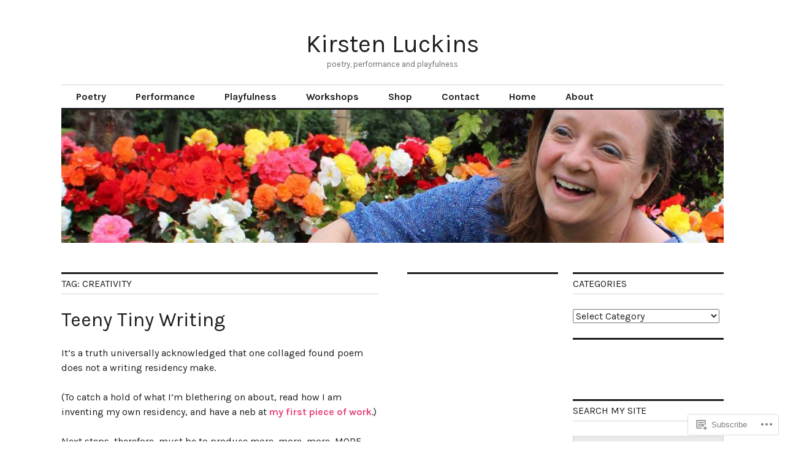

--- FILE ---
content_type: text/html; charset=UTF-8
request_url: https://kirstenluckins.com/tag/creativity/
body_size: 28794
content:
<!DOCTYPE html>
<html lang="en">
<head>
<meta charset="UTF-8">
<meta name="viewport" content="width=device-width, initial-scale=1">
<link rel="profile" href="http://gmpg.org/xfn/11">
<link rel="pingback" href="https://kirstenluckins.com/xmlrpc.php">

<title>creativity &#8211; Kirsten Luckins</title>
<script type="text/javascript">
  WebFontConfig = {"google":{"families":["Karla:r:latin,latin-ext","Karla:r,i,b,bi:latin,latin-ext"]},"api_url":"https:\/\/fonts-api.wp.com\/css"};
  (function() {
    var wf = document.createElement('script');
    wf.src = '/wp-content/plugins/custom-fonts/js/webfont.js';
    wf.type = 'text/javascript';
    wf.async = 'true';
    var s = document.getElementsByTagName('script')[0];
    s.parentNode.insertBefore(wf, s);
	})();
</script><style id="jetpack-custom-fonts-css">.wf-active body, .wf-active input, .wf-active select, .wf-active textarea{font-family:"Karla",sans-serif}.wf-active .hentry div.sharedaddy h3.sd-title{font-family:"Karla",sans-serif}.wf-active .widget_jetpack_display_posts_widget .jetpack-display-remote-posts h4{font-family:"Karla",sans-serif}.wf-active button{font-family:"Karla",sans-serif;font-style:normal;font-weight:400}.wf-active .site-title, .wf-active h1, .wf-active h2, .wf-active h3:not(.sd-title), .wf-active h4:not(.jp-relatedposts-post-title), .wf-active h5, .wf-active h6{font-family:"Karla",sans-serif;font-weight:400;font-style:normal}.wf-active h1{font-style:normal;font-weight:400}.wf-active .entry-title, .wf-active h2{font-style:normal;font-weight:400}.wf-active .comments-title, .wf-active .site-title, .wf-active h3:not(.sd-title){font-style:normal;font-weight:400}.wf-active h4:not(.jp-relatedposts-post-title){font-style:normal;font-weight:400}.wf-active .page-title, .wf-active .widget-title, .wf-active h5{font-style:normal;font-weight:400}.wf-active h6{font-style:normal;font-weight:400}.wf-active .site-title a, .wf-active h1 a, .wf-active h2 a, .wf-active h3 a, .wf-active h4 a, .wf-active h5 a, .wf-active h6 a{font-weight:400;font-style:normal}.wf-active button, .wf-active input[type="button"], .wf-active input[type="reset"], .wf-active input[type="submit"]{font-family:"Karla",sans-serif;font-weight:400;font-style:normal}.wf-active .post-navigation .post-title{font-family:"Karla",sans-serif;font-style:normal;font-weight:400}.wf-active .widget_calendar caption{font-family:"Karla",sans-serif;font-weight:400;font-style:normal}.wf-active .comment-reply-title, .wf-active .comments-title, .wf-active .no-comments, .wf-active .author-title{font-style:normal;font-weight:400}.wf-active .comment-author, .wf-active .no-comments{font-family:"Karla",sans-serif;font-weight:400;font-style:normal}.wf-active #infinite-footer .blog-info, .wf-active #infinite-footer .blog-info a{font-family:"Karla",sans-serif;font-style:normal;font-weight:400}.wf-active .hentry div#jp-relatedposts.entry-related h3.jp-relatedposts-headline{font-family:"Karla",sans-serif;font-weight:400;font-style:normal}.wf-active .widget_goodreads h2[class^="gr_custom_header"]{font-style:normal;font-weight:400}.wf-active .widget-grofile h4{font-style:normal;font-weight:400}@media screen and (min-width: 480px){.wf-active .site-title{font-style:normal;font-weight:400}}.wf-active #comments #respond p.form-submit input#comment-submit{font-family:"Karla",sans-serif;font-style:normal;font-weight:400}.wf-active .widget_akismet_widget .a-stats, .wf-active .milestone-widget .milestone-header{font-family:"Karla",sans-serif;font-style:normal;font-weight:400}</style>
<meta name='robots' content='max-image-preview:large' />

<!-- Async WordPress.com Remote Login -->
<script id="wpcom_remote_login_js">
var wpcom_remote_login_extra_auth = '';
function wpcom_remote_login_remove_dom_node_id( element_id ) {
	var dom_node = document.getElementById( element_id );
	if ( dom_node ) { dom_node.parentNode.removeChild( dom_node ); }
}
function wpcom_remote_login_remove_dom_node_classes( class_name ) {
	var dom_nodes = document.querySelectorAll( '.' + class_name );
	for ( var i = 0; i < dom_nodes.length; i++ ) {
		dom_nodes[ i ].parentNode.removeChild( dom_nodes[ i ] );
	}
}
function wpcom_remote_login_final_cleanup() {
	wpcom_remote_login_remove_dom_node_classes( "wpcom_remote_login_msg" );
	wpcom_remote_login_remove_dom_node_id( "wpcom_remote_login_key" );
	wpcom_remote_login_remove_dom_node_id( "wpcom_remote_login_validate" );
	wpcom_remote_login_remove_dom_node_id( "wpcom_remote_login_js" );
	wpcom_remote_login_remove_dom_node_id( "wpcom_request_access_iframe" );
	wpcom_remote_login_remove_dom_node_id( "wpcom_request_access_styles" );
}

// Watch for messages back from the remote login
window.addEventListener( "message", function( e ) {
	if ( e.origin === "https://r-login.wordpress.com" ) {
		var data = {};
		try {
			data = JSON.parse( e.data );
		} catch( e ) {
			wpcom_remote_login_final_cleanup();
			return;
		}

		if ( data.msg === 'LOGIN' ) {
			// Clean up the login check iframe
			wpcom_remote_login_remove_dom_node_id( "wpcom_remote_login_key" );

			var id_regex = new RegExp( /^[0-9]+$/ );
			var token_regex = new RegExp( /^.*|.*|.*$/ );
			if (
				token_regex.test( data.token )
				&& id_regex.test( data.wpcomid )
			) {
				// We have everything we need to ask for a login
				var script = document.createElement( "script" );
				script.setAttribute( "id", "wpcom_remote_login_validate" );
				script.src = '/remote-login.php?wpcom_remote_login=validate'
					+ '&wpcomid=' + data.wpcomid
					+ '&token=' + encodeURIComponent( data.token )
					+ '&host=' + window.location.protocol
					+ '//' + window.location.hostname
					+ '&postid=2004'
					+ '&is_singular=';
				document.body.appendChild( script );
			}

			return;
		}

		// Safari ITP, not logged in, so redirect
		if ( data.msg === 'LOGIN-REDIRECT' ) {
			window.location = 'https://wordpress.com/log-in?redirect_to=' + window.location.href;
			return;
		}

		// Safari ITP, storage access failed, remove the request
		if ( data.msg === 'LOGIN-REMOVE' ) {
			var css_zap = 'html { -webkit-transition: margin-top 1s; transition: margin-top 1s; } /* 9001 */ html { margin-top: 0 !important; } * html body { margin-top: 0 !important; } @media screen and ( max-width: 782px ) { html { margin-top: 0 !important; } * html body { margin-top: 0 !important; } }';
			var style_zap = document.createElement( 'style' );
			style_zap.type = 'text/css';
			style_zap.appendChild( document.createTextNode( css_zap ) );
			document.body.appendChild( style_zap );

			var e = document.getElementById( 'wpcom_request_access_iframe' );
			e.parentNode.removeChild( e );

			document.cookie = 'wordpress_com_login_access=denied; path=/; max-age=31536000';

			return;
		}

		// Safari ITP
		if ( data.msg === 'REQUEST_ACCESS' ) {
			console.log( 'request access: safari' );

			// Check ITP iframe enable/disable knob
			if ( wpcom_remote_login_extra_auth !== 'safari_itp_iframe' ) {
				return;
			}

			// If we are in a "private window" there is no ITP.
			var private_window = false;
			try {
				var opendb = window.openDatabase( null, null, null, null );
			} catch( e ) {
				private_window = true;
			}

			if ( private_window ) {
				console.log( 'private window' );
				return;
			}

			var iframe = document.createElement( 'iframe' );
			iframe.id = 'wpcom_request_access_iframe';
			iframe.setAttribute( 'scrolling', 'no' );
			iframe.setAttribute( 'sandbox', 'allow-storage-access-by-user-activation allow-scripts allow-same-origin allow-top-navigation-by-user-activation' );
			iframe.src = 'https://r-login.wordpress.com/remote-login.php?wpcom_remote_login=request_access&origin=' + encodeURIComponent( data.origin ) + '&wpcomid=' + encodeURIComponent( data.wpcomid );

			var css = 'html { -webkit-transition: margin-top 1s; transition: margin-top 1s; } /* 9001 */ html { margin-top: 46px !important; } * html body { margin-top: 46px !important; } @media screen and ( max-width: 660px ) { html { margin-top: 71px !important; } * html body { margin-top: 71px !important; } #wpcom_request_access_iframe { display: block; height: 71px !important; } } #wpcom_request_access_iframe { border: 0px; height: 46px; position: fixed; top: 0; left: 0; width: 100%; min-width: 100%; z-index: 99999; background: #23282d; } ';

			var style = document.createElement( 'style' );
			style.type = 'text/css';
			style.id = 'wpcom_request_access_styles';
			style.appendChild( document.createTextNode( css ) );
			document.body.appendChild( style );

			document.body.appendChild( iframe );
		}

		if ( data.msg === 'DONE' ) {
			wpcom_remote_login_final_cleanup();
		}
	}
}, false );

// Inject the remote login iframe after the page has had a chance to load
// more critical resources
window.addEventListener( "DOMContentLoaded", function( e ) {
	var iframe = document.createElement( "iframe" );
	iframe.style.display = "none";
	iframe.setAttribute( "scrolling", "no" );
	iframe.setAttribute( "id", "wpcom_remote_login_key" );
	iframe.src = "https://r-login.wordpress.com/remote-login.php"
		+ "?wpcom_remote_login=key"
		+ "&origin=aHR0cHM6Ly9raXJzdGVubHVja2lucy5jb20%3D"
		+ "&wpcomid=55536913"
		+ "&time=" + Math.floor( Date.now() / 1000 );
	document.body.appendChild( iframe );
}, false );
</script>
<link rel='dns-prefetch' href='//s0.wp.com' />
<link rel='dns-prefetch' href='//fonts-api.wp.com' />
<link rel="alternate" type="application/rss+xml" title="Kirsten Luckins &raquo; Feed" href="https://kirstenluckins.com/feed/" />
<link rel="alternate" type="application/rss+xml" title="Kirsten Luckins &raquo; Comments Feed" href="https://kirstenluckins.com/comments/feed/" />
<link rel="alternate" type="application/rss+xml" title="Kirsten Luckins &raquo; creativity Tag Feed" href="https://kirstenluckins.com/tag/creativity/feed/" />
	<script type="text/javascript">
		/* <![CDATA[ */
		function addLoadEvent(func) {
			var oldonload = window.onload;
			if (typeof window.onload != 'function') {
				window.onload = func;
			} else {
				window.onload = function () {
					oldonload();
					func();
				}
			}
		}
		/* ]]> */
	</script>
	<link crossorigin='anonymous' rel='stylesheet' id='all-css-0-1' href='/wp-content/mu-plugins/likes/jetpack-likes.css?m=1743883414i&cssminify=yes' type='text/css' media='all' />
<style id='wp-emoji-styles-inline-css'>

	img.wp-smiley, img.emoji {
		display: inline !important;
		border: none !important;
		box-shadow: none !important;
		height: 1em !important;
		width: 1em !important;
		margin: 0 0.07em !important;
		vertical-align: -0.1em !important;
		background: none !important;
		padding: 0 !important;
	}
/*# sourceURL=wp-emoji-styles-inline-css */
</style>
<link crossorigin='anonymous' rel='stylesheet' id='all-css-2-1' href='/wp-content/plugins/gutenberg-core/v22.2.0/build/styles/block-library/style.css?m=1764855221i&cssminify=yes' type='text/css' media='all' />
<style id='wp-block-library-inline-css'>
.has-text-align-justify {
	text-align:justify;
}
.has-text-align-justify{text-align:justify;}

/*# sourceURL=wp-block-library-inline-css */
</style><style id='global-styles-inline-css'>
:root{--wp--preset--aspect-ratio--square: 1;--wp--preset--aspect-ratio--4-3: 4/3;--wp--preset--aspect-ratio--3-4: 3/4;--wp--preset--aspect-ratio--3-2: 3/2;--wp--preset--aspect-ratio--2-3: 2/3;--wp--preset--aspect-ratio--16-9: 16/9;--wp--preset--aspect-ratio--9-16: 9/16;--wp--preset--color--black: #000000;--wp--preset--color--cyan-bluish-gray: #abb8c3;--wp--preset--color--white: #ffffff;--wp--preset--color--pale-pink: #f78da7;--wp--preset--color--vivid-red: #cf2e2e;--wp--preset--color--luminous-vivid-orange: #ff6900;--wp--preset--color--luminous-vivid-amber: #fcb900;--wp--preset--color--light-green-cyan: #7bdcb5;--wp--preset--color--vivid-green-cyan: #00d084;--wp--preset--color--pale-cyan-blue: #8ed1fc;--wp--preset--color--vivid-cyan-blue: #0693e3;--wp--preset--color--vivid-purple: #9b51e0;--wp--preset--gradient--vivid-cyan-blue-to-vivid-purple: linear-gradient(135deg,rgb(6,147,227) 0%,rgb(155,81,224) 100%);--wp--preset--gradient--light-green-cyan-to-vivid-green-cyan: linear-gradient(135deg,rgb(122,220,180) 0%,rgb(0,208,130) 100%);--wp--preset--gradient--luminous-vivid-amber-to-luminous-vivid-orange: linear-gradient(135deg,rgb(252,185,0) 0%,rgb(255,105,0) 100%);--wp--preset--gradient--luminous-vivid-orange-to-vivid-red: linear-gradient(135deg,rgb(255,105,0) 0%,rgb(207,46,46) 100%);--wp--preset--gradient--very-light-gray-to-cyan-bluish-gray: linear-gradient(135deg,rgb(238,238,238) 0%,rgb(169,184,195) 100%);--wp--preset--gradient--cool-to-warm-spectrum: linear-gradient(135deg,rgb(74,234,220) 0%,rgb(151,120,209) 20%,rgb(207,42,186) 40%,rgb(238,44,130) 60%,rgb(251,105,98) 80%,rgb(254,248,76) 100%);--wp--preset--gradient--blush-light-purple: linear-gradient(135deg,rgb(255,206,236) 0%,rgb(152,150,240) 100%);--wp--preset--gradient--blush-bordeaux: linear-gradient(135deg,rgb(254,205,165) 0%,rgb(254,45,45) 50%,rgb(107,0,62) 100%);--wp--preset--gradient--luminous-dusk: linear-gradient(135deg,rgb(255,203,112) 0%,rgb(199,81,192) 50%,rgb(65,88,208) 100%);--wp--preset--gradient--pale-ocean: linear-gradient(135deg,rgb(255,245,203) 0%,rgb(182,227,212) 50%,rgb(51,167,181) 100%);--wp--preset--gradient--electric-grass: linear-gradient(135deg,rgb(202,248,128) 0%,rgb(113,206,126) 100%);--wp--preset--gradient--midnight: linear-gradient(135deg,rgb(2,3,129) 0%,rgb(40,116,252) 100%);--wp--preset--font-size--small: 13px;--wp--preset--font-size--medium: 20px;--wp--preset--font-size--large: 36px;--wp--preset--font-size--x-large: 42px;--wp--preset--font-family--albert-sans: 'Albert Sans', sans-serif;--wp--preset--font-family--alegreya: Alegreya, serif;--wp--preset--font-family--arvo: Arvo, serif;--wp--preset--font-family--bodoni-moda: 'Bodoni Moda', serif;--wp--preset--font-family--bricolage-grotesque: 'Bricolage Grotesque', sans-serif;--wp--preset--font-family--cabin: Cabin, sans-serif;--wp--preset--font-family--chivo: Chivo, sans-serif;--wp--preset--font-family--commissioner: Commissioner, sans-serif;--wp--preset--font-family--cormorant: Cormorant, serif;--wp--preset--font-family--courier-prime: 'Courier Prime', monospace;--wp--preset--font-family--crimson-pro: 'Crimson Pro', serif;--wp--preset--font-family--dm-mono: 'DM Mono', monospace;--wp--preset--font-family--dm-sans: 'DM Sans', sans-serif;--wp--preset--font-family--dm-serif-display: 'DM Serif Display', serif;--wp--preset--font-family--domine: Domine, serif;--wp--preset--font-family--eb-garamond: 'EB Garamond', serif;--wp--preset--font-family--epilogue: Epilogue, sans-serif;--wp--preset--font-family--fahkwang: Fahkwang, sans-serif;--wp--preset--font-family--figtree: Figtree, sans-serif;--wp--preset--font-family--fira-sans: 'Fira Sans', sans-serif;--wp--preset--font-family--fjalla-one: 'Fjalla One', sans-serif;--wp--preset--font-family--fraunces: Fraunces, serif;--wp--preset--font-family--gabarito: Gabarito, system-ui;--wp--preset--font-family--ibm-plex-mono: 'IBM Plex Mono', monospace;--wp--preset--font-family--ibm-plex-sans: 'IBM Plex Sans', sans-serif;--wp--preset--font-family--ibarra-real-nova: 'Ibarra Real Nova', serif;--wp--preset--font-family--instrument-serif: 'Instrument Serif', serif;--wp--preset--font-family--inter: Inter, sans-serif;--wp--preset--font-family--josefin-sans: 'Josefin Sans', sans-serif;--wp--preset--font-family--jost: Jost, sans-serif;--wp--preset--font-family--libre-baskerville: 'Libre Baskerville', serif;--wp--preset--font-family--libre-franklin: 'Libre Franklin', sans-serif;--wp--preset--font-family--literata: Literata, serif;--wp--preset--font-family--lora: Lora, serif;--wp--preset--font-family--merriweather: Merriweather, serif;--wp--preset--font-family--montserrat: Montserrat, sans-serif;--wp--preset--font-family--newsreader: Newsreader, serif;--wp--preset--font-family--noto-sans-mono: 'Noto Sans Mono', sans-serif;--wp--preset--font-family--nunito: Nunito, sans-serif;--wp--preset--font-family--open-sans: 'Open Sans', sans-serif;--wp--preset--font-family--overpass: Overpass, sans-serif;--wp--preset--font-family--pt-serif: 'PT Serif', serif;--wp--preset--font-family--petrona: Petrona, serif;--wp--preset--font-family--piazzolla: Piazzolla, serif;--wp--preset--font-family--playfair-display: 'Playfair Display', serif;--wp--preset--font-family--plus-jakarta-sans: 'Plus Jakarta Sans', sans-serif;--wp--preset--font-family--poppins: Poppins, sans-serif;--wp--preset--font-family--raleway: Raleway, sans-serif;--wp--preset--font-family--roboto: Roboto, sans-serif;--wp--preset--font-family--roboto-slab: 'Roboto Slab', serif;--wp--preset--font-family--rubik: Rubik, sans-serif;--wp--preset--font-family--rufina: Rufina, serif;--wp--preset--font-family--sora: Sora, sans-serif;--wp--preset--font-family--source-sans-3: 'Source Sans 3', sans-serif;--wp--preset--font-family--source-serif-4: 'Source Serif 4', serif;--wp--preset--font-family--space-mono: 'Space Mono', monospace;--wp--preset--font-family--syne: Syne, sans-serif;--wp--preset--font-family--texturina: Texturina, serif;--wp--preset--font-family--urbanist: Urbanist, sans-serif;--wp--preset--font-family--work-sans: 'Work Sans', sans-serif;--wp--preset--spacing--20: 0.44rem;--wp--preset--spacing--30: 0.67rem;--wp--preset--spacing--40: 1rem;--wp--preset--spacing--50: 1.5rem;--wp--preset--spacing--60: 2.25rem;--wp--preset--spacing--70: 3.38rem;--wp--preset--spacing--80: 5.06rem;--wp--preset--shadow--natural: 6px 6px 9px rgba(0, 0, 0, 0.2);--wp--preset--shadow--deep: 12px 12px 50px rgba(0, 0, 0, 0.4);--wp--preset--shadow--sharp: 6px 6px 0px rgba(0, 0, 0, 0.2);--wp--preset--shadow--outlined: 6px 6px 0px -3px rgb(255, 255, 255), 6px 6px rgb(0, 0, 0);--wp--preset--shadow--crisp: 6px 6px 0px rgb(0, 0, 0);}:where(.is-layout-flex){gap: 0.5em;}:where(.is-layout-grid){gap: 0.5em;}body .is-layout-flex{display: flex;}.is-layout-flex{flex-wrap: wrap;align-items: center;}.is-layout-flex > :is(*, div){margin: 0;}body .is-layout-grid{display: grid;}.is-layout-grid > :is(*, div){margin: 0;}:where(.wp-block-columns.is-layout-flex){gap: 2em;}:where(.wp-block-columns.is-layout-grid){gap: 2em;}:where(.wp-block-post-template.is-layout-flex){gap: 1.25em;}:where(.wp-block-post-template.is-layout-grid){gap: 1.25em;}.has-black-color{color: var(--wp--preset--color--black) !important;}.has-cyan-bluish-gray-color{color: var(--wp--preset--color--cyan-bluish-gray) !important;}.has-white-color{color: var(--wp--preset--color--white) !important;}.has-pale-pink-color{color: var(--wp--preset--color--pale-pink) !important;}.has-vivid-red-color{color: var(--wp--preset--color--vivid-red) !important;}.has-luminous-vivid-orange-color{color: var(--wp--preset--color--luminous-vivid-orange) !important;}.has-luminous-vivid-amber-color{color: var(--wp--preset--color--luminous-vivid-amber) !important;}.has-light-green-cyan-color{color: var(--wp--preset--color--light-green-cyan) !important;}.has-vivid-green-cyan-color{color: var(--wp--preset--color--vivid-green-cyan) !important;}.has-pale-cyan-blue-color{color: var(--wp--preset--color--pale-cyan-blue) !important;}.has-vivid-cyan-blue-color{color: var(--wp--preset--color--vivid-cyan-blue) !important;}.has-vivid-purple-color{color: var(--wp--preset--color--vivid-purple) !important;}.has-black-background-color{background-color: var(--wp--preset--color--black) !important;}.has-cyan-bluish-gray-background-color{background-color: var(--wp--preset--color--cyan-bluish-gray) !important;}.has-white-background-color{background-color: var(--wp--preset--color--white) !important;}.has-pale-pink-background-color{background-color: var(--wp--preset--color--pale-pink) !important;}.has-vivid-red-background-color{background-color: var(--wp--preset--color--vivid-red) !important;}.has-luminous-vivid-orange-background-color{background-color: var(--wp--preset--color--luminous-vivid-orange) !important;}.has-luminous-vivid-amber-background-color{background-color: var(--wp--preset--color--luminous-vivid-amber) !important;}.has-light-green-cyan-background-color{background-color: var(--wp--preset--color--light-green-cyan) !important;}.has-vivid-green-cyan-background-color{background-color: var(--wp--preset--color--vivid-green-cyan) !important;}.has-pale-cyan-blue-background-color{background-color: var(--wp--preset--color--pale-cyan-blue) !important;}.has-vivid-cyan-blue-background-color{background-color: var(--wp--preset--color--vivid-cyan-blue) !important;}.has-vivid-purple-background-color{background-color: var(--wp--preset--color--vivid-purple) !important;}.has-black-border-color{border-color: var(--wp--preset--color--black) !important;}.has-cyan-bluish-gray-border-color{border-color: var(--wp--preset--color--cyan-bluish-gray) !important;}.has-white-border-color{border-color: var(--wp--preset--color--white) !important;}.has-pale-pink-border-color{border-color: var(--wp--preset--color--pale-pink) !important;}.has-vivid-red-border-color{border-color: var(--wp--preset--color--vivid-red) !important;}.has-luminous-vivid-orange-border-color{border-color: var(--wp--preset--color--luminous-vivid-orange) !important;}.has-luminous-vivid-amber-border-color{border-color: var(--wp--preset--color--luminous-vivid-amber) !important;}.has-light-green-cyan-border-color{border-color: var(--wp--preset--color--light-green-cyan) !important;}.has-vivid-green-cyan-border-color{border-color: var(--wp--preset--color--vivid-green-cyan) !important;}.has-pale-cyan-blue-border-color{border-color: var(--wp--preset--color--pale-cyan-blue) !important;}.has-vivid-cyan-blue-border-color{border-color: var(--wp--preset--color--vivid-cyan-blue) !important;}.has-vivid-purple-border-color{border-color: var(--wp--preset--color--vivid-purple) !important;}.has-vivid-cyan-blue-to-vivid-purple-gradient-background{background: var(--wp--preset--gradient--vivid-cyan-blue-to-vivid-purple) !important;}.has-light-green-cyan-to-vivid-green-cyan-gradient-background{background: var(--wp--preset--gradient--light-green-cyan-to-vivid-green-cyan) !important;}.has-luminous-vivid-amber-to-luminous-vivid-orange-gradient-background{background: var(--wp--preset--gradient--luminous-vivid-amber-to-luminous-vivid-orange) !important;}.has-luminous-vivid-orange-to-vivid-red-gradient-background{background: var(--wp--preset--gradient--luminous-vivid-orange-to-vivid-red) !important;}.has-very-light-gray-to-cyan-bluish-gray-gradient-background{background: var(--wp--preset--gradient--very-light-gray-to-cyan-bluish-gray) !important;}.has-cool-to-warm-spectrum-gradient-background{background: var(--wp--preset--gradient--cool-to-warm-spectrum) !important;}.has-blush-light-purple-gradient-background{background: var(--wp--preset--gradient--blush-light-purple) !important;}.has-blush-bordeaux-gradient-background{background: var(--wp--preset--gradient--blush-bordeaux) !important;}.has-luminous-dusk-gradient-background{background: var(--wp--preset--gradient--luminous-dusk) !important;}.has-pale-ocean-gradient-background{background: var(--wp--preset--gradient--pale-ocean) !important;}.has-electric-grass-gradient-background{background: var(--wp--preset--gradient--electric-grass) !important;}.has-midnight-gradient-background{background: var(--wp--preset--gradient--midnight) !important;}.has-small-font-size{font-size: var(--wp--preset--font-size--small) !important;}.has-medium-font-size{font-size: var(--wp--preset--font-size--medium) !important;}.has-large-font-size{font-size: var(--wp--preset--font-size--large) !important;}.has-x-large-font-size{font-size: var(--wp--preset--font-size--x-large) !important;}.has-albert-sans-font-family{font-family: var(--wp--preset--font-family--albert-sans) !important;}.has-alegreya-font-family{font-family: var(--wp--preset--font-family--alegreya) !important;}.has-arvo-font-family{font-family: var(--wp--preset--font-family--arvo) !important;}.has-bodoni-moda-font-family{font-family: var(--wp--preset--font-family--bodoni-moda) !important;}.has-bricolage-grotesque-font-family{font-family: var(--wp--preset--font-family--bricolage-grotesque) !important;}.has-cabin-font-family{font-family: var(--wp--preset--font-family--cabin) !important;}.has-chivo-font-family{font-family: var(--wp--preset--font-family--chivo) !important;}.has-commissioner-font-family{font-family: var(--wp--preset--font-family--commissioner) !important;}.has-cormorant-font-family{font-family: var(--wp--preset--font-family--cormorant) !important;}.has-courier-prime-font-family{font-family: var(--wp--preset--font-family--courier-prime) !important;}.has-crimson-pro-font-family{font-family: var(--wp--preset--font-family--crimson-pro) !important;}.has-dm-mono-font-family{font-family: var(--wp--preset--font-family--dm-mono) !important;}.has-dm-sans-font-family{font-family: var(--wp--preset--font-family--dm-sans) !important;}.has-dm-serif-display-font-family{font-family: var(--wp--preset--font-family--dm-serif-display) !important;}.has-domine-font-family{font-family: var(--wp--preset--font-family--domine) !important;}.has-eb-garamond-font-family{font-family: var(--wp--preset--font-family--eb-garamond) !important;}.has-epilogue-font-family{font-family: var(--wp--preset--font-family--epilogue) !important;}.has-fahkwang-font-family{font-family: var(--wp--preset--font-family--fahkwang) !important;}.has-figtree-font-family{font-family: var(--wp--preset--font-family--figtree) !important;}.has-fira-sans-font-family{font-family: var(--wp--preset--font-family--fira-sans) !important;}.has-fjalla-one-font-family{font-family: var(--wp--preset--font-family--fjalla-one) !important;}.has-fraunces-font-family{font-family: var(--wp--preset--font-family--fraunces) !important;}.has-gabarito-font-family{font-family: var(--wp--preset--font-family--gabarito) !important;}.has-ibm-plex-mono-font-family{font-family: var(--wp--preset--font-family--ibm-plex-mono) !important;}.has-ibm-plex-sans-font-family{font-family: var(--wp--preset--font-family--ibm-plex-sans) !important;}.has-ibarra-real-nova-font-family{font-family: var(--wp--preset--font-family--ibarra-real-nova) !important;}.has-instrument-serif-font-family{font-family: var(--wp--preset--font-family--instrument-serif) !important;}.has-inter-font-family{font-family: var(--wp--preset--font-family--inter) !important;}.has-josefin-sans-font-family{font-family: var(--wp--preset--font-family--josefin-sans) !important;}.has-jost-font-family{font-family: var(--wp--preset--font-family--jost) !important;}.has-libre-baskerville-font-family{font-family: var(--wp--preset--font-family--libre-baskerville) !important;}.has-libre-franklin-font-family{font-family: var(--wp--preset--font-family--libre-franklin) !important;}.has-literata-font-family{font-family: var(--wp--preset--font-family--literata) !important;}.has-lora-font-family{font-family: var(--wp--preset--font-family--lora) !important;}.has-merriweather-font-family{font-family: var(--wp--preset--font-family--merriweather) !important;}.has-montserrat-font-family{font-family: var(--wp--preset--font-family--montserrat) !important;}.has-newsreader-font-family{font-family: var(--wp--preset--font-family--newsreader) !important;}.has-noto-sans-mono-font-family{font-family: var(--wp--preset--font-family--noto-sans-mono) !important;}.has-nunito-font-family{font-family: var(--wp--preset--font-family--nunito) !important;}.has-open-sans-font-family{font-family: var(--wp--preset--font-family--open-sans) !important;}.has-overpass-font-family{font-family: var(--wp--preset--font-family--overpass) !important;}.has-pt-serif-font-family{font-family: var(--wp--preset--font-family--pt-serif) !important;}.has-petrona-font-family{font-family: var(--wp--preset--font-family--petrona) !important;}.has-piazzolla-font-family{font-family: var(--wp--preset--font-family--piazzolla) !important;}.has-playfair-display-font-family{font-family: var(--wp--preset--font-family--playfair-display) !important;}.has-plus-jakarta-sans-font-family{font-family: var(--wp--preset--font-family--plus-jakarta-sans) !important;}.has-poppins-font-family{font-family: var(--wp--preset--font-family--poppins) !important;}.has-raleway-font-family{font-family: var(--wp--preset--font-family--raleway) !important;}.has-roboto-font-family{font-family: var(--wp--preset--font-family--roboto) !important;}.has-roboto-slab-font-family{font-family: var(--wp--preset--font-family--roboto-slab) !important;}.has-rubik-font-family{font-family: var(--wp--preset--font-family--rubik) !important;}.has-rufina-font-family{font-family: var(--wp--preset--font-family--rufina) !important;}.has-sora-font-family{font-family: var(--wp--preset--font-family--sora) !important;}.has-source-sans-3-font-family{font-family: var(--wp--preset--font-family--source-sans-3) !important;}.has-source-serif-4-font-family{font-family: var(--wp--preset--font-family--source-serif-4) !important;}.has-space-mono-font-family{font-family: var(--wp--preset--font-family--space-mono) !important;}.has-syne-font-family{font-family: var(--wp--preset--font-family--syne) !important;}.has-texturina-font-family{font-family: var(--wp--preset--font-family--texturina) !important;}.has-urbanist-font-family{font-family: var(--wp--preset--font-family--urbanist) !important;}.has-work-sans-font-family{font-family: var(--wp--preset--font-family--work-sans) !important;}
/*# sourceURL=global-styles-inline-css */
</style>

<style id='classic-theme-styles-inline-css'>
/*! This file is auto-generated */
.wp-block-button__link{color:#fff;background-color:#32373c;border-radius:9999px;box-shadow:none;text-decoration:none;padding:calc(.667em + 2px) calc(1.333em + 2px);font-size:1.125em}.wp-block-file__button{background:#32373c;color:#fff;text-decoration:none}
/*# sourceURL=/wp-includes/css/classic-themes.min.css */
</style>
<link crossorigin='anonymous' rel='stylesheet' id='all-css-4-1' href='/_static/??-eJx9jFEOgjAMQC9k1wwx8GM8ioHR4GDdlnVAvL0jMeqH4adpm/cebhFM8Jl8xuiW0XpBE3oXzCxYKd0qDWI5OoJEq6pxsJI/BEh+OlJG5IQ/IV7g20pU/hy7vBNMg+3IERfsSNticaDvYyIRKJPtwpAfRZQjb6IcOzO/b+QQPN6tNziSp2SLIf/XPXrjq24u56qtG11PL90baGk=&cssminify=yes' type='text/css' media='all' />
<link rel='stylesheet' id='colinear-inconsolata-css' href='https://fonts-api.wp.com/css?family=Inconsolata%3A400%2C+700&#038;subset=latin%2Clatin-ext&#038;ver=6.9-RC2-61304' media='all' />
<link crossorigin='anonymous' rel='stylesheet' id='all-css-6-1' href='/_static/??-eJyFi0EKAjEMAD9kDevKigfxLd0QayRNSpuy+HtXvCiC3mZgBpYS0NRJHfxKmRqUPgOasFKs0PwutMXWNvCnZMVXHZaClr+e3EORnlgbVJrF0ooJ1upNf02JLIhhdDb9kHCRyPW5nvNpOOyH6TiOu+n2AKDTUTE=&cssminify=yes' type='text/css' media='all' />
<link crossorigin='anonymous' rel='stylesheet' id='print-css-7-1' href='/wp-content/mu-plugins/global-print/global-print.css?m=1465851035i&cssminify=yes' type='text/css' media='print' />
<style id='jetpack-global-styles-frontend-style-inline-css'>
:root { --font-headings: unset; --font-base: unset; --font-headings-default: -apple-system,BlinkMacSystemFont,"Segoe UI",Roboto,Oxygen-Sans,Ubuntu,Cantarell,"Helvetica Neue",sans-serif; --font-base-default: -apple-system,BlinkMacSystemFont,"Segoe UI",Roboto,Oxygen-Sans,Ubuntu,Cantarell,"Helvetica Neue",sans-serif;}
/*# sourceURL=jetpack-global-styles-frontend-style-inline-css */
</style>
<link crossorigin='anonymous' rel='stylesheet' id='all-css-10-1' href='/_static/??-eJyNjcEKwjAQRH/IuFRT6kX8FNkmS5K6yQY3Qfx7bfEiXrwM82B4A49qnJRGpUHupnIPqSgs1Cq624chi6zhO5OCRryTR++fW00l7J3qDv43XVNxoOISsmEJol/wY2uR8vs3WggsM/I6uOTzMI3Hw8lOg11eUT1JKA==&cssminify=yes' type='text/css' media='all' />
<script type="text/javascript" id="wpcom-actionbar-placeholder-js-extra">
/* <![CDATA[ */
var actionbardata = {"siteID":"55536913","postID":"0","siteURL":"https://kirstenluckins.com","xhrURL":"https://kirstenluckins.com/wp-admin/admin-ajax.php","nonce":"ffffdb21a3","isLoggedIn":"","statusMessage":"","subsEmailDefault":"instantly","proxyScriptUrl":"https://s0.wp.com/wp-content/js/wpcom-proxy-request.js?m=1513050504i&amp;ver=20211021","i18n":{"followedText":"New posts from this site will now appear in your \u003Ca href=\"https://wordpress.com/reader\"\u003EReader\u003C/a\u003E","foldBar":"Collapse this bar","unfoldBar":"Expand this bar","shortLinkCopied":"Shortlink copied to clipboard."}};
//# sourceURL=wpcom-actionbar-placeholder-js-extra
/* ]]> */
</script>
<script type="text/javascript" id="jetpack-mu-wpcom-settings-js-before">
/* <![CDATA[ */
var JETPACK_MU_WPCOM_SETTINGS = {"assetsUrl":"https://s0.wp.com/wp-content/mu-plugins/jetpack-mu-wpcom-plugin/moon/jetpack_vendor/automattic/jetpack-mu-wpcom/src/build/"};
//# sourceURL=jetpack-mu-wpcom-settings-js-before
/* ]]> */
</script>
<script crossorigin='anonymous' type='text/javascript'  src='/_static/??-eJzTLy/QTc7PK0nNK9HPKtYvyinRLSjKr6jUyyrW0QfKZeYl55SmpBaDJLMKS1OLKqGUXm5mHkFFurmZ6UWJJalQxfa5tobmRgamxgZmFpZZACbyLJI='></script>
<script type="text/javascript" id="rlt-proxy-js-after">
/* <![CDATA[ */
	rltInitialize( {"token":null,"iframeOrigins":["https:\/\/widgets.wp.com"]} );
//# sourceURL=rlt-proxy-js-after
/* ]]> */
</script>
<link rel="EditURI" type="application/rsd+xml" title="RSD" href="https://kirstenluckins.wordpress.com/xmlrpc.php?rsd" />
<meta name="generator" content="WordPress.com" />

<!-- Jetpack Open Graph Tags -->
<meta property="og:type" content="website" />
<meta property="og:title" content="creativity &#8211; Kirsten Luckins" />
<meta property="og:url" content="https://kirstenluckins.com/tag/creativity/" />
<meta property="og:site_name" content="Kirsten Luckins" />
<meta property="og:image" content="https://secure.gravatar.com/blavatar/d4cfaf27e6d323e1eef4dc8fecf50c13249e16f01693d49efced87f3423b3db9?s=200&#038;ts=1766376761" />
<meta property="og:image:width" content="200" />
<meta property="og:image:height" content="200" />
<meta property="og:image:alt" content="" />
<meta property="og:locale" content="en_US" />
<meta name="twitter:creator" content="@ImeldaSays" />
<meta name="twitter:site" content="@ImeldaSays" />

<!-- End Jetpack Open Graph Tags -->
<link rel="shortcut icon" type="image/x-icon" href="https://secure.gravatar.com/blavatar/d4cfaf27e6d323e1eef4dc8fecf50c13249e16f01693d49efced87f3423b3db9?s=32" sizes="16x16" />
<link rel="icon" type="image/x-icon" href="https://secure.gravatar.com/blavatar/d4cfaf27e6d323e1eef4dc8fecf50c13249e16f01693d49efced87f3423b3db9?s=32" sizes="16x16" />
<link rel="apple-touch-icon" href="https://secure.gravatar.com/blavatar/d4cfaf27e6d323e1eef4dc8fecf50c13249e16f01693d49efced87f3423b3db9?s=114" />
<link rel='openid.server' href='https://kirstenluckins.com/?openidserver=1' />
<link rel='openid.delegate' href='https://kirstenluckins.com/' />
<link rel="search" type="application/opensearchdescription+xml" href="https://kirstenluckins.com/osd.xml" title="Kirsten Luckins" />
<link rel="search" type="application/opensearchdescription+xml" href="https://s1.wp.com/opensearch.xml" title="WordPress.com" />
<style type="text/css">.recentcomments a{display:inline !important;padding:0 !important;margin:0 !important;}</style>		<style type="text/css">
			.recentcomments a {
				display: inline !important;
				padding: 0 !important;
				margin: 0 !important;
			}

			table.recentcommentsavatartop img.avatar, table.recentcommentsavatarend img.avatar {
				border: 0px;
				margin: 0;
			}

			table.recentcommentsavatartop a, table.recentcommentsavatarend a {
				border: 0px !important;
				background-color: transparent !important;
			}

			td.recentcommentsavatarend, td.recentcommentsavatartop {
				padding: 0px 0px 1px 0px;
				margin: 0px;
			}

			td.recentcommentstextend {
				border: none !important;
				padding: 0px 0px 2px 10px;
			}

			.rtl td.recentcommentstextend {
				padding: 0px 10px 2px 0px;
			}

			td.recentcommentstexttop {
				border: none;
				padding: 0px 0px 0px 10px;
			}

			.rtl td.recentcommentstexttop {
				padding: 0px 10px 0px 0px;
			}
		</style>
		<meta name="description" content="Posts about creativity written by Kirsten Luckins" />
<style type="text/css" id="custom-colors-css">	#comments #respond p.form-submit input#comment-submit {
		background: #222 !important;
	}
	#comments #respond .form-submit input#comment-submit:active,
	#comments #respond .form-submit input#comment-submit:focus,
	#comments #respond .form-submit input#comment-submit:hover {
		background: #777 !important;
	}
body { background-color: #ffffff;}
button,
		input[type="button"],
		input[type="reset"],
		input[type="submit"],
		.main-navigation ul,
		.menu-toggle.toggled,
		.dropdown-toggle,
		.widget_akismet_widget .a-stats a,
		.main-navigation a:active,
		.main-navigation a:focus,
		.main-navigation a:hover,
		.main-navigation li:hover > a,
		.main-navigation ul ul,
		.main-navigation .current_page_item > a,
		.main-navigation .current-menu-item > a,
		.main-navigation .current_page_ancestor > a { background-color: #1E1E1E;}
.main-navigation { border-bottom-color: #1E1E1E;}
.comment-meta { border-left-color: #1E1E1E;}
.rtl .comment-meta { border-right-color: #1E1E1E;}
.site-main .post-navigation,
		.widget,
		.sticky,
		.page-header,
		.comment-reply-title,
		.comments-title,
		.no-comments,
		.hentry div#jp-relatedposts.entry-related { border-top-color: #1E1E1E;}
body,
		input,
		textarea,
		cite,
		input[type="text"],
		input[type="email"],
		input[type="url"],
		input[type="password"],
		input[type="search"],
		textarea,
		a:hover,
		a:focus,
		a:active,
		.post-navigation .post-title,
		.page-links > span,
		.comment-author a,
		#infinite-footer .blog-info,
		#infinite-footer .blog-info a,
		#infinite-handle span button:active,
		#infinite-handle span button:focus,
		#infinite-handle span button:hover,
		.hentry div#jp-relatedposts.entry-related h3.jp-relatedposts-headline,
		.hentry div#jp-relatedposts.entry-related div.jp-relatedposts-items p,
		.hentry div#jp-relatedposts.entry-related div.jp-relatedposts-items-visual h4.jp-relatedposts-post-title,
		.widget_goodreads div[class^="gr_custom_title"] a:active,
		.widget_goodreads div[class^="gr_custom_title"] a:focus,
		.widget_goodreads div[class^="gr_custom_title"] a:hover,
		#comments #respond .comment-form-fields p.comment-form-posting-as,
		#comments #respond .comment-form-fields p.comment-form-log-out,
		#comments #respond #comment-form-identity #comment-form-nascar p,
		#comments #respond #comment-form-load-service p,
		#comments #respond #comment-form-comment textarea,
		#comments #comment-form-share-text-padder textarea,
		#comments #respond .comment-form-fields label,
		#comments #respond .comment-form-fields label span.required,
		#comments #respond .comment-form-fields label span.nopublish,
		#comments #respond .comment-form-fields div.comment-form-input input,
		#comments #respond .comment-form-service a:active,
		#comments #respond .comment-form-service a:focus,
		#comments #respond .comment-form-service a:hover,
		.widget_flickr #flickr_badge_uber_wrapper td a:last-child:active,
		.widget_flickr #flickr_badge_uber_wrapper td a:last-child:focus,
		.widget_flickr #flickr_badge_uber_wrapper td a:last-child:hover { color: #1E1E1E;}
::input-placeholder { color: #1E1E1E;}
::-webkit-input-placeholder { color: #1E1E1E;}
:-moz-placeholder { color: #1E1E1E;}
::-moz-placeholder { color: #1E1E1E;}
:-ms-input-placeholder { color: #1E1E1E;}
.dropdown-toggle { border-color: #515151;}
.main-navigation li,
		.main-navigation ul ul li { border-bottom-color: #515151;}
.main-navigation ul ul { border-top-color: #515151;}
.main-navigation a:active,
		.main-navigation a:focus,
		.main-navigation a:hover,
		.main-navigation .current_page_item > a,
		.main-navigation .current-menu-item > a,
		.dropdown-toggle:active,
		.dropdown-toggle:focus,
		.dropdown-toggle:hover,
		.main-navigation ul ul a:active,
		.main-navigation ul ul a:focus,
		.main-navigation ul ul a:hover,
		.main-navigation ul ul .current_page_item > a,
		.main-navigation ul ul .current-menu-item > a,
		.main-navigation ul ul .current_page_ancestor > a { background-color: #303030;}
.main-navigation a:hover,
		.dropdown-toggle:hover { color: #6D6D6D;}
mark,
		ins,
		button:active,
		input[type="button"]:active,
		input[type="reset"]:active,
		input[type="submit"]:active,
		button:hover,
		button:focus,
		input[type="button"]:focus,
		input[type="reset"]:focus,
		input[type="submit"]:focus,
		input[type="button"]:hover,
		input[type="reset"]:hover,
		input[type="submit"]:hover,
		.toggled .menu-toggle:active,
		.toggled .menu-toggle:focus,
		.toggled .menu-toggle:hover,
		.widget_calendar tbody a,
		.widget_akismet_widget .a-stats a:active,
		.widget_akismet_widget .a-stats a:focus,
		.widget_akismet_widget .a-stats a:hover,
		.milestone-widget .milestone-header { background-color: #E8457F;}
input[type="text"]:focus,
		input[type="email"]:focus,
		input[type="url"]:focus,
		input[type="password"]:focus,
		input[type="search"]:focus,
		textarea:focus,
		#comments #respond #comment-form-comment.active,
		#comments #respond .comment-form-fields div.comment-form-input.active { border-color: #E8457F;}
.bypostauthor .comment-meta { border-left-color: #E8457F;}
.rtl .bypostauthor .comment-meta { border-right-color: #E8457F;}
a,
		.post-navigation a:active .post-title,
		.post-navigation a:focus .post-title,
		.post-navigation a:hover .post-title,
		.site-title a:active,
		.site-title a:focus,
		.site-title a:hover,
		.site-footer a:active,
		.site-footer a:active,
		.site-footer a:hover,
		.entry-title a:active,
		.entry-title a:focus,
		.entry-title a:hover,
		.page-title a:active,
		.page-title a:focus,
		.page-title a:hover,
		.entry-footer a:active,
		.entry-footer a:focus,
		.entry-footer a:hover,
		.entry-author a:active,
		.entry-author a:focus,
		.entry-author a:hover,
		.comment-metadata a:active,
		.comment-metadata a:focus,
		.comment-metadata a:hover,
		.comment-author a:active,
		.comment-author a:focus,
		.comment-author a:hover,
		#infinite-footer .blog-credits a:active,
		#infinite-footer .blog-credits a:focus,
		#infinite-footer .blog-credits a:hover,
		#infinite-footer .blog-info a:active,
		#infinite-footer .blog-info a:focus,
		#infinite-footer .blog-info a:hover,
		#infinite-handle span button,
		#infinite-handle span button:focus,
		#infinite-handle span button:hover,
		.widget_goodreads div[class^="gr_custom_title"] a,
		.widget_goodreads div[class^="gr_custom_container"] div[class^="gr_custom_author"] a:active,
		.widget_goodreads div[class^="gr_custom_container"] div[class^="gr_custom_author"] a:focus,
		.widget_goodreads div[class^="gr_custom_container"] div[class^="gr_custom_author"] a:hover,
		#comments #respond .comment-form-service a,
		.widget_flickr #flickr_badge_uber_wrapper td a:last-child { color: #E8457F;}
input[type="text"]:focus,
		input[type="email"]:focus,
		input[type="url"]:focus,
		input[type="password"]:focus,
		input[type="search"]:focus,
		textarea:focus,
		.site,
		.page-links a,
		#comments .comment #respond #comment-form-comment,
		#comments .comment #comment-form-share-text-padder,
		#comments .comment #respond .comment-form-fields div.comment-form-input,
		#comments #respond #comment-form-comment.active,
		#comments #respond .comment-form-fields div.comment-form-input.active { background-color: #ffffff;}
mark,
		ins,
		button,
		input[type="button"],
		input[type="reset"],
		input[type="submit"],
		.main-navigation a,
		.main-navigation ul ul,
		.menu-toggle.toggled,
		.dropdown-toggle,
		.dropdown-toggle:active,
		.dropdown-toggle:focus,
		.dropdown-toggle:hover,
		.widget_calendar tbody a,
		.main-navigation a:active,
		.main-navigation a:focus,
		.main-navigation a:hover,
		.main-navigation li:hover > a,
		.main-navigation ul ul a,
		.main-navigation .current_page_item > a,
		.main-navigation .current-menu-item > a,
		.main-navigation .current_page_ancestor > a,
		#comments #respond p.form-submit input#comment-submit,
		#comments #respond .form-submit input#comment-submit:active,
		#comments #respond .form-submit input#comment-submit:focus,
		#comments #respond .form-submit input#comment-submit:hover,
		.widget_akismet_widget .a-stats a { color: #ffffff;}
hr,
		.entry-footer:before,
		.entry-author:before,
		.page-links:before,
		.sd-block:before,
		.hentry div#jp-relatedposts:not(.entry-related):before { background-color: #D1D1D1;}
input[type="text"],
		input[type="email"],
		input[type="url"],
		input[type="password"],
		input[type="search"],
		textarea,
		.page-links a,
		.page-links > span,
		.site .widget_wpcom_social_media_icons_widget a,
		#comments #respond #comment-form-comment,
		#comments #comment-form-share-text-padder,
		#comments #respond .comment-form-fields div.comment-form-input { border-color: #D1D1D1;}
.post-navigation .nav-next,
		.post-navigation .nav-previous,
		.widget-title,
		.widget_calendar caption,
		.hentry,
		.page-header,
		.comment-reply-title,
		.comments-title,
		.no-comments,
		.wp-caption,
		.hentry div#jp-relatedposts.entry-related h3.jp-relatedposts-headline,
		.sticky,
		.hentry .wpcom-reblog-snapshot .reblogger-note { border-bottom-color: #D1D1D1;}
.site-footer,
		.main-navigation { border-top-color: #D1D1D1;}
code,
		kbd,
		pre,
		tt,
		var,
		input[type="text"],
		input[type="email"],
		input[type="url"],
		input[type="password"],
		input[type="search"],
		textarea,
		.sticky,
		.page-links a,
		.page-links > span,
		.page-links a:active,
		.page-links a:focus,
		.page-links a:hover,
		#infinite-footer,
		.site .widget_wpcom_social_media_icons_widget a:active,
		.site .widget_wpcom_social_media_icons_widget a:focus,
		.site .widget_wpcom_social_media_icons_widget a:hover,
		#comments #respond #comment-form-comment,
		#comments #comment-form-share-text-padder,
		#comments #respond .comment-form-fields div.comment-form-input { background-color: #EAEAEA;}
table,
		.gallery,
		.widget.top_rated .pd_top_rated_holder_posts > p,
		.widget.top_rated ul { border-color: #EFEFEF;}
td,
		th,
		.widget_authors ul ul,
		.widget_recent_comments tr,
		.widget_recent_comments td { border-bottom-color: #EFEFEF;}
td,
		th,
		.comment-metadata .edit-link { border-left-color: #EFEFEF;}
.rtl td,
		.rtl th,
		.rtl .comment-metadata .edit-link { border-right-color: #EFEFEF;}
.site-main .comment-navigation,
		.site-main .posts-navigation,
		.comment-list .comment,
		.comment-list .pingback,
		.comment-list .trackback,
		#infinite-handle,
		.infinite-loader,
		.widget_goodreads div[class^="gr_custom_each_container"],
		.widget_authors ul ul { border-top-color: #EFEFEF;}
.widget_calendar tbody a:active,
		.widget_calendar tbody a:focus,
		.widget_calendar tbody a:hover { background-color: #6D6D6D;}
blockquote,
		.post-navigation .meta-nav,
		.widget_recent_entries .post-date,
		.widget_rss cite,
		.widget_rss .rss-date,
		.site-description,
		.site-footer,
		.entry-footer,
		.entry-author,
		.page-links > .page-links-title,
		.comment-metadata,
		.wp-caption-text,
		#infinite-footer .blog-credits,
		.site-content .jetpack-recipe .jetpack-recipe-meta,
		.hentry div.sharedaddy h3.sd-title,
		.rating-msg,
		.hentry div#jp-relatedposts h3.jp-relatedposts-headline,
		.hentry div#jp-relatedposts div.jp-relatedposts-items p,
		.hentry div#jp-relatedposts div.jp-relatedposts-items-visual h4.jp-relatedposts-post-title,
		.hentry div#jp-relatedposts.entry-related div.jp-relatedposts-items .jp-relatedposts-post-context,
		.widget_goodreads div[class^="gr_custom_author"],
		.widget.top_rated #top_posts { color: #6D6D6D;}
</style>
<link crossorigin='anonymous' rel='stylesheet' id='all-css-0-3' href='/_static/??-eJyNjMEKgzAQBX9Ifdha9CJ+StF1KdFkN7gJ+X0RbM89zjAMSqxJJbEkhFxHnz9ODBunONN+M4Kq4O2EsHil3WDFRT4aMqvw/yHomj0baD40G/tf9BXXcApj27+ej6Hr2247ASkBO20=&cssminify=yes' type='text/css' media='all' />
</head>

<body class="archive tag tag-creativity tag-789 wp-theme-pubcolinear customizer-styles-applied has-menu has-right-sidebar has-double-sidebar jetpack-reblog-enabled custom-colors">
<div id="page" class="hfeed site">
	<a class="skip-link screen-reader-text" href="#content">Skip to content</a>

	<header id="masthead" class="site-header" role="banner">
		<div class="site-branding">
			<a href="https://kirstenluckins.com/" class="site-logo-link" rel="home" itemprop="url"></a>
								<p class="site-title"><a href="https://kirstenluckins.com/" rel="home">Kirsten Luckins</a></p>
									<p class="site-description">poetry, performance and playfulness</p>
						</div><!-- .site-branding -->

				<nav id="site-navigation" class="main-navigation" role="navigation">
			<button class="menu-toggle" aria-controls="primary-menu" aria-expanded="false"><span class="screen-reader-text">Primary Menu</span></button>
			<div class="menu-menu-container"><ul id="primary-menu" class="menu"><li id="menu-item-2715" class="menu-item menu-item-type-post_type menu-item-object-page menu-item-2715"><a href="https://kirstenluckins.com/poetry/">Poetry</a></li>
<li id="menu-item-1559" class="menu-item menu-item-type-post_type menu-item-object-page menu-item-1559"><a href="https://kirstenluckins.com/shows/">Performance</a></li>
<li id="menu-item-1533" class="menu-item menu-item-type-post_type menu-item-object-page menu-item-1533"><a href="https://kirstenluckins.com/videos/">Playfulness</a></li>
<li id="menu-item-1581" class="menu-item menu-item-type-post_type menu-item-object-page menu-item-1581"><a href="https://kirstenluckins.com/workshops/">Workshops</a></li>
<li id="menu-item-1532" class="menu-item menu-item-type-post_type menu-item-object-page menu-item-1532"><a href="https://kirstenluckins.com/buy/">Shop</a></li>
<li id="menu-item-2531" class="menu-item menu-item-type-post_type menu-item-object-page menu-item-2531"><a href="https://kirstenluckins.com/contact-me/">Contact</a></li>
<li id="menu-item-1503" class="menu-item menu-item-type-custom menu-item-object-custom menu-item-1503"><a href="/">Home</a></li>
<li id="menu-item-3219" class="menu-item menu-item-type-post_type menu-item-object-page menu-item-3219"><a href="https://kirstenluckins.com/about/">About</a></li>
</ul></div>		</nav><!-- #site-navigation -->
		
				<div class="header-image">
			<a href="https://kirstenluckins.com/" rel="home">
				<img src="https://kirstenluckins.com/wp-content/uploads/2015/10/cropped-sunderland.jpg" width="1188" height="239" alt="">
			</a>
		</div><!-- .header-image -->
			</header><!-- #masthead -->

	<div id="content" class="site-content">
	<div id="primary" class="content-area">
		<main id="main" class="site-main" role="main">

		
			<header class="page-header">
				<h1 class="page-title">Tag: <span>creativity</span></h1>			</header><!-- .page-header -->

						
				
<article id="post-2004" class="post-2004 post type-post status-publish format-standard hentry category-new-poetry category-small-stones-2 category-videos tag-collage tag-creative-practise tag-creative-writing tag-creativity tag-ekphrasis tag-kirsten-luckins tag-lubaina-himid tag-micropoems tag-micropoetry tag-middlesbrough-institute-of-modern-art tag-mima tag-small-stones tag-stop-motion-animation tag-text-art tag-writer-in-residence tag-writing-from-art tag-writing-residency">
	<header class="entry-header">
		<h1 class="entry-title"><a href="https://kirstenluckins.com/2019/11/04/teeny-tiny-writing/" rel="bookmark">Teeny Tiny Writing</a></h1>
			</header><!-- .entry-header -->

	<div class="entry-content">
		<p>It’s a truth universally acknowledged that one collaged found poem does not a writing residency make.</p>
<p>(To catch a hold of what I’m blethering on about, read how I am inventing my own residency, and have a neb at <a href="https://kirstenluckins.wordpress.com/2019/10/13/what-to-do-with-a-blank-page-and-why/" target="_blank" rel="noopener">my first piece of work</a>.)</p>
<p>Next steps, therefore, must be to produce more, more, more, MORE work. Dutifully, I turned my attention to the &#8216;treatment proposal&#8217; document pertaining to Toussaint L’Ouverture by Lubaina Himid. I took that report, and I cut it into strips, and I shuffled it around, and I thought about how we should treat each other with the kind of loving attention that a conservator lavishes on an Old Master, and – well. Turns out either the language of art conservation is truly lacking in poetry, or I am much worse at this than I thought. Darnit.</p>
<p>I managed to glean two micro-poems, two tiny little ‘treatment proposals’. The first is a kind of instruction about treating your own self with patience.</p>
<blockquote><p>Surface, glazed &#8211; a decision made</p></blockquote>
<p>The second is more about treating others with compassion.</p>
<blockquote><p>Whilst inherently unstable,<br />
small tears can be repaired by<br />
supporting</p></blockquote>
<p>Then, because they were so teeny-tiny, I spent some time bigging them up via the application of Some Slightly Flashier Techniques, making one into a stop-motion film,</p>
<div id="v-cwuPwAj1-1" class="video-player" style="width:863px;height:485px">
<video id="v-cwuPwAj1-1-video" width="863" height="485" poster="https://videos.files.wordpress.com/cwuPwAj1/mima-treatment-proposal-2_dvd.original.jpg" controls="true" preload="metadata" dir="ltr" lang="en"><source src="https://videos.files.wordpress.com/cwuPwAj1/mima-treatment-proposal-2_std.mp4" type="video/mp4; codecs=&quot;avc1.64001E, mp4a.40.2&quot;" /><div><img alt="mima- Treatment Proposal 2" src="https://videos.files.wordpress.com/cwuPwAj1/mima-treatment-proposal-2_dvd.original.jpg?w=863&#038;h=485" width="863" height="485" /></div><p>mima- Treatment Proposal 2</p></video></div>
<p>and the other into both a stop-motion and a collage.</p>
<div id="v-j254HId1-1" class="video-player" style="width:863px;height:485px">
<video id="v-j254HId1-1-video" width="863" height="485" poster="https://videos.files.wordpress.com/j254HId1/mima-treatment-proposal-1_dvd.original.jpg" controls="true" preload="metadata" dir="ltr" lang="en"><source src="https://videos.files.wordpress.com/j254HId1/mima-treatment-proposal-1_std.mp4" type="video/mp4; codecs=&quot;avc1.64001E, mp4a.40.2&quot;" /><div><img alt="mima- Treatment Proposal 1" src="https://videos.files.wordpress.com/j254HId1/mima-treatment-proposal-1_dvd.original.jpg?w=863&#038;h=485" width="863" height="485" /></div><p>mima- Treatment Proposal 1</p></video></div>
<p><img data-attachment-id="2024" data-permalink="https://kirstenluckins.com/2019/11/04/teeny-tiny-writing/treatment-proposal-1-collage-after-himid/" data-orig-file="https://kirstenluckins.com/wp-content/uploads/2019/10/treatment-proposal-1-collage-after-himid.jpg" data-orig-size="2560,1920" data-comments-opened="1" data-image-meta="{&quot;aperture&quot;:&quot;1.9&quot;,&quot;credit&quot;:&quot;&quot;,&quot;camera&quot;:&quot;SM-J510FN&quot;,&quot;caption&quot;:&quot;&quot;,&quot;created_timestamp&quot;:&quot;1566292733&quot;,&quot;copyright&quot;:&quot;&quot;,&quot;focal_length&quot;:&quot;3.7&quot;,&quot;iso&quot;:&quot;100&quot;,&quot;shutter_speed&quot;:&quot;0.01&quot;,&quot;title&quot;:&quot;&quot;,&quot;orientation&quot;:&quot;1&quot;}" data-image-title="Treatment Proposal 1 collage after Himid" data-image-description="" data-image-caption="" data-medium-file="https://kirstenluckins.com/wp-content/uploads/2019/10/treatment-proposal-1-collage-after-himid.jpg?w=300" data-large-file="https://kirstenluckins.com/wp-content/uploads/2019/10/treatment-proposal-1-collage-after-himid.jpg?w=863" class="alignnone size-full wp-image-2024" src="https://kirstenluckins.com/wp-content/uploads/2019/10/treatment-proposal-1-collage-after-himid.jpg?w=863" alt="Treatment Proposal 1 collage after Himid"   /><br />
The upshot is that I quite like the end products! The collage is on cardboard, something I’ve been meaning to try for ages, and which I felt duty-bound to do now because Himid’s work is on cardboard. It’s a fantastically accessible material, which I&#8217;m sure is a political statement on her part, and of course it&#8217;s a better environmental choice than buying art paper especially. I think I’ll keep on using cardboard in future projects.</p>
<p>The stop-motions are fairly crude, but I do love the process. I played around with filters for the first time, and liked the way a black-and-white resulted in great gashes of light appearing in the animation. It’s good to know that even if my lighting conditions at home are desperately amateur, I might still be able to salvage or even improve footage by using the right built-in cheats.</p>
<p>Next time, I combine erasure poetry with stop-motion, and try to pay homage to Himid’s politics. While I’m gone, here&#8217;s an <a href="https://www.poem-generator.org.uk/haiku/" target="_blank" rel="noopener">automatic haiku generator</a> for you to play with.</p>
<div id="jp-post-flair" class="sharedaddy sd-like-enabled sd-sharing-enabled"><div class="sharedaddy sd-sharing-enabled"><div class="robots-nocontent sd-block sd-social sd-social-icon-text sd-sharing"><h3 class="sd-title">Share this:</h3><div class="sd-content"><ul><li class="share-facebook"><a rel="nofollow noopener noreferrer"
				data-shared="sharing-facebook-2004"
				class="share-facebook sd-button share-icon"
				href="https://kirstenluckins.com/2019/11/04/teeny-tiny-writing/?share=facebook"
				target="_blank"
				aria-labelledby="sharing-facebook-2004"
				>
				<span id="sharing-facebook-2004" hidden>Click to share on Facebook (Opens in new window)</span>
				<span>Facebook</span>
			</a></li><li><a href="#" class="sharing-anchor sd-button share-more"><span>More</span></a></li><li class="share-end"></li></ul><div class="sharing-hidden"><div class="inner" style="display: none;"><ul><li class="share-twitter"><a rel="nofollow noopener noreferrer"
				data-shared="sharing-twitter-2004"
				class="share-twitter sd-button share-icon"
				href="https://kirstenluckins.com/2019/11/04/teeny-tiny-writing/?share=twitter"
				target="_blank"
				aria-labelledby="sharing-twitter-2004"
				>
				<span id="sharing-twitter-2004" hidden>Click to share on X (Opens in new window)</span>
				<span>X</span>
			</a></li><li class="share-email"><a rel="nofollow noopener noreferrer"
				data-shared="sharing-email-2004"
				class="share-email sd-button share-icon"
				href="mailto:?subject=%5BShared%20Post%5D%20Teeny%20Tiny%20Writing&#038;body=https%3A%2F%2Fkirstenluckins.com%2F2019%2F11%2F04%2Fteeny-tiny-writing%2F&#038;share=email"
				target="_blank"
				aria-labelledby="sharing-email-2004"
				data-email-share-error-title="Do you have email set up?" data-email-share-error-text="If you&#039;re having problems sharing via email, you might not have email set up for your browser. You may need to create a new email yourself." data-email-share-nonce="17f400d239" data-email-share-track-url="https://kirstenluckins.com/2019/11/04/teeny-tiny-writing/?share=email">
				<span id="sharing-email-2004" hidden>Click to email a link to a friend (Opens in new window)</span>
				<span>Email</span>
			</a></li><li class="share-tumblr"><a rel="nofollow noopener noreferrer"
				data-shared="sharing-tumblr-2004"
				class="share-tumblr sd-button share-icon"
				href="https://kirstenluckins.com/2019/11/04/teeny-tiny-writing/?share=tumblr"
				target="_blank"
				aria-labelledby="sharing-tumblr-2004"
				>
				<span id="sharing-tumblr-2004" hidden>Click to share on Tumblr (Opens in new window)</span>
				<span>Tumblr</span>
			</a></li><li class="share-reddit"><a rel="nofollow noopener noreferrer"
				data-shared="sharing-reddit-2004"
				class="share-reddit sd-button share-icon"
				href="https://kirstenluckins.com/2019/11/04/teeny-tiny-writing/?share=reddit"
				target="_blank"
				aria-labelledby="sharing-reddit-2004"
				>
				<span id="sharing-reddit-2004" hidden>Click to share on Reddit (Opens in new window)</span>
				<span>Reddit</span>
			</a></li><li class="share-pocket"><a rel="nofollow noopener noreferrer"
				data-shared="sharing-pocket-2004"
				class="share-pocket sd-button share-icon"
				href="https://kirstenluckins.com/2019/11/04/teeny-tiny-writing/?share=pocket"
				target="_blank"
				aria-labelledby="sharing-pocket-2004"
				>
				<span id="sharing-pocket-2004" hidden>Click to share on Pocket (Opens in new window)</span>
				<span>Pocket</span>
			</a></li><li class="share-end"></li></ul></div></div></div></div></div><div class='sharedaddy sd-block sd-like jetpack-likes-widget-wrapper jetpack-likes-widget-unloaded' id='like-post-wrapper-55536913-2004-6948c53933e66' data-src='//widgets.wp.com/likes/index.html?ver=20251222#blog_id=55536913&amp;post_id=2004&amp;origin=kirstenluckins.wordpress.com&amp;obj_id=55536913-2004-6948c53933e66&amp;domain=kirstenluckins.com' data-name='like-post-frame-55536913-2004-6948c53933e66' data-title='Like or Reblog'><div class='likes-widget-placeholder post-likes-widget-placeholder' style='height: 55px;'><span class='button'><span>Like</span></span> <span class='loading'>Loading...</span></div><span class='sd-text-color'></span><a class='sd-link-color'></a></div></div>			</div><!-- .entry-content -->

	<footer class="entry-footer">
		<span class="date-author"><span class="posted-on">Posted on <a href="https://kirstenluckins.com/2019/11/04/teeny-tiny-writing/" rel="bookmark"><time class="entry-date published updated" datetime="2019-11-04T09:46:31+00:00">04/11/2019</time></a></span><span class="byline"> by <span class="author vcard"><a class="url fn n" href="https://kirstenluckins.com/author/kirstenluckins/">Kirsten Luckins</a></span></span></span><span class="cat-links">Posted in <a href="https://kirstenluckins.com/category/new-poetry/" rel="category tag">New poetry</a>, <a href="https://kirstenluckins.com/category/small-stones-2/" rel="category tag">Small stones</a>, <a href="https://kirstenluckins.com/category/videos/" rel="category tag">Videos</a></span><span class="tags-links">Tagged <a href="https://kirstenluckins.com/tag/collage/" rel="tag">collage</a>, <a href="https://kirstenluckins.com/tag/creative-practise/" rel="tag">creative practise</a>, <a href="https://kirstenluckins.com/tag/creative-writing/" rel="tag">creative writing</a>, <a href="https://kirstenluckins.com/tag/creativity/" rel="tag">creativity</a>, <a href="https://kirstenluckins.com/tag/ekphrasis/" rel="tag">ekphrasis</a>, <a href="https://kirstenluckins.com/tag/kirsten-luckins/" rel="tag">Kirsten Luckins</a>, <a href="https://kirstenluckins.com/tag/lubaina-himid/" rel="tag">Lubaina Himid</a>, <a href="https://kirstenluckins.com/tag/micropoems/" rel="tag">micropoems</a>, <a href="https://kirstenluckins.com/tag/micropoetry/" rel="tag">micropoetry</a>, <a href="https://kirstenluckins.com/tag/middlesbrough-institute-of-modern-art/" rel="tag">Middlesbrough Institute of Modern Art</a>, <a href="https://kirstenluckins.com/tag/mima/" rel="tag">mima</a>, <a href="https://kirstenluckins.com/tag/small-stones/" rel="tag">small stones</a>, <a href="https://kirstenluckins.com/tag/stop-motion-animation/" rel="tag">stop-motion animation</a>, <a href="https://kirstenluckins.com/tag/text-art/" rel="tag">text art</a>, <a href="https://kirstenluckins.com/tag/writer-in-residence/" rel="tag">writer in residence</a>, <a href="https://kirstenluckins.com/tag/writing-from-art/" rel="tag">writing from art</a>, <a href="https://kirstenluckins.com/tag/writing-residency/" rel="tag">writing residency</a>. </span><span class="comments-link"><a href="https://kirstenluckins.com/2019/11/04/teeny-tiny-writing/#comments">1 Comment</a></span>	</footer><!-- .entry-footer -->
</article><!-- #post-## -->

			
				
<article id="post-2000" class="post-2000 post type-post status-publish format-standard hentry category-thoughts tag-becoming-an-artist tag-blackout-poetry tag-blank-page tag-blank-slate tag-creative-life tag-creative-practise tag-creative-writing tag-creativity tag-erasure-poetry tag-found-poetry tag-kirsten-luckins tag-lubaina-himid tag-middlesbrough tag-middlesbrough-institute-of-modern-art tag-mima tag-mixed-media tag-self-directed-creative-residency tag-teesside tag-writers-block-north-east tag-writing-residency">
	<header class="entry-header">
		<h1 class="entry-title"><a href="https://kirstenluckins.com/2019/10/13/what-to-do-with-a-blank-page-and-why/" rel="bookmark">What to do with a blank page, and&nbsp;why?</a></h1>
			</header><!-- .entry-header -->

	<div class="entry-content">
		<blockquote><p>Creativity is always a leap of faith. You&#8217;re faced with a blank page, blank easel, or empty stage. &#8211; <a href="https://juliacameronlive.com/" target="_blank" rel="noopener">Julia Cameron</a>, author of The Artist&#8217;s Way</p></blockquote>
<p>I’m currently a writer-in-residence at <a href="http://www.visitmima.com/whats-on/" target="_blank" rel="noopener">mima</a>, Middlesbrough’s Institute of Modern Art. <em>Well, so what?</em> I hear you say. <em>Congrats and custard to you, I bet you&#8217;re very happy with yourself</em>. But, BUT, friends &#8211; there are no terms to this residency! I have to decide for myself what to do and when to do it by. This is quite different from when I was poet-in-residence at <a href="http://www.hhtandn.org/venues/3782/poet-in-residence" target="_blank" rel="noopener">Hartlepool History Then And Now</a>, gathering and re-telling WW1 maritime tales. This is a teensy bit terrifying. What on earth am I going to do?</p>
<p><img data-attachment-id="2001" data-permalink="https://kirstenluckins.com/2019/10/13/what-to-do-with-a-blank-page-and-why/webelieveanything/" data-orig-file="https://kirstenluckins.com/wp-content/uploads/2019/10/webelieveanything.jpg" data-orig-size="2322,3096" data-comments-opened="1" data-image-meta="{&quot;aperture&quot;:&quot;1.9&quot;,&quot;credit&quot;:&quot;&quot;,&quot;camera&quot;:&quot;SM-J510FN&quot;,&quot;caption&quot;:&quot;&quot;,&quot;created_timestamp&quot;:&quot;1570968632&quot;,&quot;copyright&quot;:&quot;&quot;,&quot;focal_length&quot;:&quot;3.7&quot;,&quot;iso&quot;:&quot;200&quot;,&quot;shutter_speed&quot;:&quot;0.058823529411765&quot;,&quot;title&quot;:&quot;&quot;,&quot;orientation&quot;:&quot;1&quot;}" data-image-title="WeBelieveAnything" data-image-description="" data-image-caption="" data-medium-file="https://kirstenluckins.com/wp-content/uploads/2019/10/webelieveanything.jpg?w=225" data-large-file="https://kirstenluckins.com/wp-content/uploads/2019/10/webelieveanything.jpg?w=768" class="  wp-image-2001 alignright" src="https://kirstenluckins.com/wp-content/uploads/2019/10/webelieveanything.jpg?w=316&#038;h=421" alt="WeBelieveAnything" width="316" height="421" srcset="https://kirstenluckins.com/wp-content/uploads/2019/10/webelieveanything.jpg?w=316&amp;h=421 316w, https://kirstenluckins.com/wp-content/uploads/2019/10/webelieveanything.jpg?w=632&amp;h=843 632w, https://kirstenluckins.com/wp-content/uploads/2019/10/webelieveanything.jpg?w=113&amp;h=150 113w, https://kirstenluckins.com/wp-content/uploads/2019/10/webelieveanything.jpg?w=225&amp;h=300 225w" sizes="(max-width: 316px) 100vw, 316px" /></p>
<p>Some background? Ok. Last year I was accepted on to the <a href="https://www.writersblocknortheast.com/" target="_blank" rel="noopener">Writers Block North East</a> novel-writing bootcamp, a year-long programme during which, if participants so choose, they may supplement their frantic novel-writing with a self-generated side hustle at mima. My side hustle is this –</p>
<p><strong>I will use archive documents relating to artworks in the Middlesbrough collection as source material to inspire blackout, erasure and found poetry, plus a load of other digital and multimedia approaches like stop-motion films and collage.</strong></p>
<p>If you follow <a href="https://www.instagram.com/imelda_says/" target="_blank" rel="noopener">my Insta</a>, you’ll know that these are all things I do for fun. They’re not my ‘real’ writing. (Whatever that means, imposter-critic-head-voice) I mean, writing is writing and I’m a writer, right? (WHATEVER THAT MEANS, IMPOSTER-CRITIC-HEAD-VOICE!) So why do I do them in the first place? And why choose to do them more?</p>
<p>I do them<br />
1. To keep myself creatively active through times of block and mental exhaustion<br />
2. To retain playfulness as a creative principle<br />
3. To get some wiggle-room into the idea of ‘writing’ by crossing disciplines and media<br />
4. To activate my subconscious and surprise myself<br />
5. To activate my subconscious and recognize patterns of thought, association, values</p>
<p>So, by making techniques the focus of this residency, I hope to<br />
1. Make work on a broad and unexpected range of subjects<br />
2. Make work whose forms and materials are influenced by both the source texts and the artworks to which they refer<br />
3. Experiment with a really wide range of techniques, and fail as interestingly as possible<br />
4. Learn to use new equipment and digital methods<br />
5. Say hi to a new bunch of people via the mima Insta account</p>
<p><img data-attachment-id="2002" data-permalink="https://kirstenluckins.com/2019/10/13/what-to-do-with-a-blank-page-and-why/poemshelpdriverlessvehicles/" data-orig-file="https://kirstenluckins.com/wp-content/uploads/2019/10/poemshelpdriverlessvehicles.jpg" data-orig-size="2318,2317" data-comments-opened="1" data-image-meta="{&quot;aperture&quot;:&quot;1.9&quot;,&quot;credit&quot;:&quot;&quot;,&quot;camera&quot;:&quot;SM-J510FN&quot;,&quot;caption&quot;:&quot;&quot;,&quot;created_timestamp&quot;:&quot;1570968734&quot;,&quot;copyright&quot;:&quot;&quot;,&quot;focal_length&quot;:&quot;3.7&quot;,&quot;iso&quot;:&quot;160&quot;,&quot;shutter_speed&quot;:&quot;0.058823529411765&quot;,&quot;title&quot;:&quot;&quot;,&quot;orientation&quot;:&quot;1&quot;}" data-image-title="PoemsHelpDriverlessVehicles" data-image-description="" data-image-caption="" data-medium-file="https://kirstenluckins.com/wp-content/uploads/2019/10/poemshelpdriverlessvehicles.jpg?w=300" data-large-file="https://kirstenluckins.com/wp-content/uploads/2019/10/poemshelpdriverlessvehicles.jpg?w=863" class="  wp-image-2002 alignleft" src="https://kirstenluckins.com/wp-content/uploads/2019/10/poemshelpdriverlessvehicles.jpg?w=239&#038;h=239" alt="PoemsHelpDriverlessVehicles" width="239" height="239" srcset="https://kirstenluckins.com/wp-content/uploads/2019/10/poemshelpdriverlessvehicles.jpg?w=239&amp;h=239 239w, https://kirstenluckins.com/wp-content/uploads/2019/10/poemshelpdriverlessvehicles.jpg?w=478&amp;h=478 478w, https://kirstenluckins.com/wp-content/uploads/2019/10/poemshelpdriverlessvehicles.jpg?w=150&amp;h=150 150w, https://kirstenluckins.com/wp-content/uploads/2019/10/poemshelpdriverlessvehicles.jpg?w=300&amp;h=300 300w" sizes="(max-width: 239px) 100vw, 239px" />But YOU lovely lot are going to get more than just an Insta post. I’m going to take you with me while I work out what the heckitty-heck to do, and if you have had any similar experiences of setting up your own residency in any artform at all, you’d better believe I’d LOVE to hear about it. Have you blogged about it? Send me links! I’ll quote you! What&#8217;s your process, your practise, your advice?</p>
<p>Tune in next week-ish for some Gold/Yellow collage, a process video in which my belly features far too prominently, and me fangirling somewhat about <a href="https://lubainahimid.uk/" target="_blank" rel="noopener">Lubaina Himid</a>. And follow <a href="https://www.instagram.com/mimauseful/" target="_blank" rel="noopener">@mimauseful on Insta</a>, please and thank you.</p>
<div id="jp-post-flair" class="sharedaddy sd-like-enabled sd-sharing-enabled"><div class="sharedaddy sd-sharing-enabled"><div class="robots-nocontent sd-block sd-social sd-social-icon-text sd-sharing"><h3 class="sd-title">Share this:</h3><div class="sd-content"><ul><li class="share-facebook"><a rel="nofollow noopener noreferrer"
				data-shared="sharing-facebook-2000"
				class="share-facebook sd-button share-icon"
				href="https://kirstenluckins.com/2019/10/13/what-to-do-with-a-blank-page-and-why/?share=facebook"
				target="_blank"
				aria-labelledby="sharing-facebook-2000"
				>
				<span id="sharing-facebook-2000" hidden>Click to share on Facebook (Opens in new window)</span>
				<span>Facebook</span>
			</a></li><li><a href="#" class="sharing-anchor sd-button share-more"><span>More</span></a></li><li class="share-end"></li></ul><div class="sharing-hidden"><div class="inner" style="display: none;"><ul><li class="share-twitter"><a rel="nofollow noopener noreferrer"
				data-shared="sharing-twitter-2000"
				class="share-twitter sd-button share-icon"
				href="https://kirstenluckins.com/2019/10/13/what-to-do-with-a-blank-page-and-why/?share=twitter"
				target="_blank"
				aria-labelledby="sharing-twitter-2000"
				>
				<span id="sharing-twitter-2000" hidden>Click to share on X (Opens in new window)</span>
				<span>X</span>
			</a></li><li class="share-email"><a rel="nofollow noopener noreferrer"
				data-shared="sharing-email-2000"
				class="share-email sd-button share-icon"
				href="mailto:?subject=%5BShared%20Post%5D%20What%20to%20do%20with%20a%20blank%20page%2C%20and%20why%3F&#038;body=https%3A%2F%2Fkirstenluckins.com%2F2019%2F10%2F13%2Fwhat-to-do-with-a-blank-page-and-why%2F&#038;share=email"
				target="_blank"
				aria-labelledby="sharing-email-2000"
				data-email-share-error-title="Do you have email set up?" data-email-share-error-text="If you&#039;re having problems sharing via email, you might not have email set up for your browser. You may need to create a new email yourself." data-email-share-nonce="81773daaf0" data-email-share-track-url="https://kirstenluckins.com/2019/10/13/what-to-do-with-a-blank-page-and-why/?share=email">
				<span id="sharing-email-2000" hidden>Click to email a link to a friend (Opens in new window)</span>
				<span>Email</span>
			</a></li><li class="share-tumblr"><a rel="nofollow noopener noreferrer"
				data-shared="sharing-tumblr-2000"
				class="share-tumblr sd-button share-icon"
				href="https://kirstenluckins.com/2019/10/13/what-to-do-with-a-blank-page-and-why/?share=tumblr"
				target="_blank"
				aria-labelledby="sharing-tumblr-2000"
				>
				<span id="sharing-tumblr-2000" hidden>Click to share on Tumblr (Opens in new window)</span>
				<span>Tumblr</span>
			</a></li><li class="share-reddit"><a rel="nofollow noopener noreferrer"
				data-shared="sharing-reddit-2000"
				class="share-reddit sd-button share-icon"
				href="https://kirstenluckins.com/2019/10/13/what-to-do-with-a-blank-page-and-why/?share=reddit"
				target="_blank"
				aria-labelledby="sharing-reddit-2000"
				>
				<span id="sharing-reddit-2000" hidden>Click to share on Reddit (Opens in new window)</span>
				<span>Reddit</span>
			</a></li><li class="share-pocket"><a rel="nofollow noopener noreferrer"
				data-shared="sharing-pocket-2000"
				class="share-pocket sd-button share-icon"
				href="https://kirstenluckins.com/2019/10/13/what-to-do-with-a-blank-page-and-why/?share=pocket"
				target="_blank"
				aria-labelledby="sharing-pocket-2000"
				>
				<span id="sharing-pocket-2000" hidden>Click to share on Pocket (Opens in new window)</span>
				<span>Pocket</span>
			</a></li><li class="share-end"></li></ul></div></div></div></div></div><div class='sharedaddy sd-block sd-like jetpack-likes-widget-wrapper jetpack-likes-widget-unloaded' id='like-post-wrapper-55536913-2000-6948c53936679' data-src='//widgets.wp.com/likes/index.html?ver=20251222#blog_id=55536913&amp;post_id=2000&amp;origin=kirstenluckins.wordpress.com&amp;obj_id=55536913-2000-6948c53936679&amp;domain=kirstenluckins.com' data-name='like-post-frame-55536913-2000-6948c53936679' data-title='Like or Reblog'><div class='likes-widget-placeholder post-likes-widget-placeholder' style='height: 55px;'><span class='button'><span>Like</span></span> <span class='loading'>Loading...</span></div><span class='sd-text-color'></span><a class='sd-link-color'></a></div></div>			</div><!-- .entry-content -->

	<footer class="entry-footer">
		<span class="date-author"><span class="posted-on">Posted on <a href="https://kirstenluckins.com/2019/10/13/what-to-do-with-a-blank-page-and-why/" rel="bookmark"><time class="entry-date published updated" datetime="2019-10-13T11:25:39+00:00">13/10/2019</time></a></span><span class="byline"> by <span class="author vcard"><a class="url fn n" href="https://kirstenluckins.com/author/kirstenluckins/">Kirsten Luckins</a></span></span></span><span class="cat-links">Posted in <a href="https://kirstenluckins.com/category/thoughts/" rel="category tag">Thoughts</a></span><span class="tags-links">Tagged <a href="https://kirstenluckins.com/tag/becoming-an-artist/" rel="tag">becoming an artist</a>, <a href="https://kirstenluckins.com/tag/blackout-poetry/" rel="tag">blackout poetry</a>, <a href="https://kirstenluckins.com/tag/blank-page/" rel="tag">blank page</a>, <a href="https://kirstenluckins.com/tag/blank-slate/" rel="tag">blank slate</a>, <a href="https://kirstenluckins.com/tag/creative-life/" rel="tag">creative life</a>, <a href="https://kirstenluckins.com/tag/creative-practise/" rel="tag">creative practise</a>, <a href="https://kirstenluckins.com/tag/creative-writing/" rel="tag">creative writing</a>, <a href="https://kirstenluckins.com/tag/creativity/" rel="tag">creativity</a>, <a href="https://kirstenluckins.com/tag/erasure-poetry/" rel="tag">erasure poetry</a>, <a href="https://kirstenluckins.com/tag/found-poetry/" rel="tag">found poetry</a>, <a href="https://kirstenluckins.com/tag/kirsten-luckins/" rel="tag">Kirsten Luckins</a>, <a href="https://kirstenluckins.com/tag/lubaina-himid/" rel="tag">Lubaina Himid</a>, <a href="https://kirstenluckins.com/tag/middlesbrough/" rel="tag">Middlesbrough</a>, <a href="https://kirstenluckins.com/tag/middlesbrough-institute-of-modern-art/" rel="tag">Middlesbrough Institute of Modern Art</a>, <a href="https://kirstenluckins.com/tag/mima/" rel="tag">mima</a>, <a href="https://kirstenluckins.com/tag/mixed-media/" rel="tag">mixed media</a>, <a href="https://kirstenluckins.com/tag/self-directed-creative-residency/" rel="tag">self-directed creative residency</a>, <a href="https://kirstenluckins.com/tag/teesside/" rel="tag">Teesside</a>, <a href="https://kirstenluckins.com/tag/writers-block-north-east/" rel="tag">Writers Block North East</a>, <a href="https://kirstenluckins.com/tag/writing-residency/" rel="tag">writing residency</a>. </span><span class="comments-link"><a href="https://kirstenluckins.com/2019/10/13/what-to-do-with-a-blank-page-and-why/#comments">6 Comments</a></span>	</footer><!-- .entry-footer -->
</article><!-- #post-## -->

			
			
		
		</main><!-- #main -->
	</div><!-- #primary -->


<div id="secondary" class="widget-area" role="complementary">

	
	
	
		<div class="right-sidebar">
		<aside id="categories-4" class="widget widget_categories"><h2 class="widget-title">Categories</h2><form action="https://kirstenluckins.com" method="get"><label class="screen-reader-text" for="cat">Categories</label><select  name='cat' id='cat' class='postform'>
	<option value='-1'>Select Category</option>
	<option class="level-0" value="6108">Climate</option>
	<option class="level-0" value="563366929">NaPoWriMo2017</option>
	<option class="level-0" value="150636">New poetry</option>
	<option class="level-0" value="169350">performance poetry</option>
	<option class="level-0" value="309">Reviews</option>
	<option class="level-0" value="48113938">Small stones</option>
	<option class="level-0" value="6308747">The Moon Cannot Be Stolen</option>
	<option class="level-0" value="468064717">The Trouble With Compassion</option>
	<option class="level-0" value="563">Thoughts</option>
	<option class="level-0" value="1">Uncategorized</option>
	<option class="level-0" value="1149">Videos</option>
</select>
</form><script type="text/javascript">
/* <![CDATA[ */

( ( dropdownId ) => {
	const dropdown = document.getElementById( dropdownId );
	function onSelectChange() {
		setTimeout( () => {
			if ( 'escape' === dropdown.dataset.lastkey ) {
				return;
			}
			if ( dropdown.value && parseInt( dropdown.value ) > 0 && dropdown instanceof HTMLSelectElement ) {
				dropdown.parentElement.submit();
			}
		}, 250 );
	}
	function onKeyUp( event ) {
		if ( 'Escape' === event.key ) {
			dropdown.dataset.lastkey = 'escape';
		} else {
			delete dropdown.dataset.lastkey;
		}
	}
	function onClick() {
		delete dropdown.dataset.lastkey;
	}
	dropdown.addEventListener( 'keyup', onKeyUp );
	dropdown.addEventListener( 'click', onClick );
	dropdown.addEventListener( 'change', onSelectChange );
})( "cat" );

//# sourceURL=WP_Widget_Categories%3A%3Awidget
/* ]]> */
</script>
</aside><aside id="follow_button_widget-3" class="widget widget_follow_button_widget">
		<a class="wordpress-follow-button" href="https://kirstenluckins.com" data-blog="55536913" data-lang="en" data-show-follower-count="true">Follow Kirsten Luckins on WordPress.com</a>
		<script type="text/javascript">(function(d){ window.wpcomPlatform = {"titles":{"timelines":"Embeddable Timelines","followButton":"Follow Button","wpEmbeds":"WordPress Embeds"}}; var f = d.getElementsByTagName('SCRIPT')[0], p = d.createElement('SCRIPT');p.type = 'text/javascript';p.async = true;p.src = '//widgets.wp.com/platform.js';f.parentNode.insertBefore(p,f);}(document));</script>

		</aside><aside id="search-4" class="widget widget_search"><h2 class="widget-title">Search my site</h2><form role="search" method="get" class="search-form" action="https://kirstenluckins.com/">
				<label>
					<span class="screen-reader-text">Search for:</span>
					<input type="search" class="search-field" placeholder="Search &hellip;" value="" name="s" />
				</label>
				<input type="submit" class="search-submit screen-reader-text" value="Search" />
			</form></aside>
		<aside id="recent-posts-4" class="widget widget_recent_entries">
		<h2 class="widget-title">Recently</h2>
		<ul>
											<li>
					<a href="https://kirstenluckins.com/2025/10/16/i-love-the-world-conversation-and-poetry/">I Love The World &#8211; conversation and&nbsp;poetry</a>
									</li>
											<li>
					<a href="https://kirstenluckins.com/2025/08/28/the-ballad-of-the-benches/">The ballad of the&nbsp;benches</a>
									</li>
											<li>
					<a href="https://kirstenluckins.com/2025/07/10/quiet-skies-over-seaton/">Quiet skies over&nbsp;Seaton</a>
									</li>
											<li>
					<a href="https://kirstenluckins.com/2025/06/26/threat-level-intense/">Threat level &#8211;&nbsp;intense</a>
									</li>
											<li>
					<a href="https://kirstenluckins.com/2025/06/12/one-good-little-tern-deserves-another-and-another-and-another/">One good (little) tern deserves another, and another, and&nbsp;another&#8230;</a>
									</li>
					</ul>

		</aside><aside id="archives-4" class="widget widget_archive"><h2 class="widget-title">Not So Recently</h2>		<label class="screen-reader-text" for="archives-dropdown-4">Not So Recently</label>
		<select id="archives-dropdown-4" name="archive-dropdown">
			
			<option value="">Select Month</option>
				<option value='https://kirstenluckins.com/2025/10/'> October 2025 </option>
	<option value='https://kirstenluckins.com/2025/08/'> August 2025 </option>
	<option value='https://kirstenluckins.com/2025/07/'> July 2025 </option>
	<option value='https://kirstenluckins.com/2025/06/'> June 2025 </option>
	<option value='https://kirstenluckins.com/2025/04/'> April 2025 </option>
	<option value='https://kirstenluckins.com/2025/01/'> January 2025 </option>
	<option value='https://kirstenluckins.com/2024/12/'> December 2024 </option>
	<option value='https://kirstenluckins.com/2024/11/'> November 2024 </option>
	<option value='https://kirstenluckins.com/2024/10/'> October 2024 </option>
	<option value='https://kirstenluckins.com/2024/09/'> September 2024 </option>
	<option value='https://kirstenluckins.com/2024/08/'> August 2024 </option>
	<option value='https://kirstenluckins.com/2024/06/'> June 2024 </option>
	<option value='https://kirstenluckins.com/2024/05/'> May 2024 </option>
	<option value='https://kirstenluckins.com/2024/04/'> April 2024 </option>
	<option value='https://kirstenluckins.com/2024/03/'> March 2024 </option>
	<option value='https://kirstenluckins.com/2020/11/'> November 2020 </option>
	<option value='https://kirstenluckins.com/2020/10/'> October 2020 </option>
	<option value='https://kirstenluckins.com/2020/09/'> September 2020 </option>
	<option value='https://kirstenluckins.com/2020/07/'> July 2020 </option>
	<option value='https://kirstenluckins.com/2020/06/'> June 2020 </option>
	<option value='https://kirstenluckins.com/2020/05/'> May 2020 </option>
	<option value='https://kirstenluckins.com/2020/04/'> April 2020 </option>
	<option value='https://kirstenluckins.com/2020/03/'> March 2020 </option>
	<option value='https://kirstenluckins.com/2020/02/'> February 2020 </option>
	<option value='https://kirstenluckins.com/2020/01/'> January 2020 </option>
	<option value='https://kirstenluckins.com/2019/11/'> November 2019 </option>
	<option value='https://kirstenluckins.com/2019/10/'> October 2019 </option>
	<option value='https://kirstenluckins.com/2019/08/'> August 2019 </option>
	<option value='https://kirstenluckins.com/2019/06/'> June 2019 </option>
	<option value='https://kirstenluckins.com/2019/05/'> May 2019 </option>
	<option value='https://kirstenluckins.com/2018/06/'> June 2018 </option>
	<option value='https://kirstenluckins.com/2018/04/'> April 2018 </option>
	<option value='https://kirstenluckins.com/2018/02/'> February 2018 </option>
	<option value='https://kirstenluckins.com/2017/09/'> September 2017 </option>
	<option value='https://kirstenluckins.com/2017/08/'> August 2017 </option>
	<option value='https://kirstenluckins.com/2017/06/'> June 2017 </option>
	<option value='https://kirstenluckins.com/2017/05/'> May 2017 </option>
	<option value='https://kirstenluckins.com/2017/04/'> April 2017 </option>
	<option value='https://kirstenluckins.com/2017/01/'> January 2017 </option>
	<option value='https://kirstenluckins.com/2016/11/'> November 2016 </option>
	<option value='https://kirstenluckins.com/2016/10/'> October 2016 </option>
	<option value='https://kirstenluckins.com/2016/09/'> September 2016 </option>
	<option value='https://kirstenluckins.com/2016/08/'> August 2016 </option>
	<option value='https://kirstenluckins.com/2016/07/'> July 2016 </option>
	<option value='https://kirstenluckins.com/2016/06/'> June 2016 </option>
	<option value='https://kirstenluckins.com/2016/05/'> May 2016 </option>
	<option value='https://kirstenluckins.com/2016/04/'> April 2016 </option>
	<option value='https://kirstenluckins.com/2016/03/'> March 2016 </option>
	<option value='https://kirstenluckins.com/2016/02/'> February 2016 </option>
	<option value='https://kirstenluckins.com/2016/01/'> January 2016 </option>
	<option value='https://kirstenluckins.com/2015/11/'> November 2015 </option>
	<option value='https://kirstenluckins.com/2015/10/'> October 2015 </option>
	<option value='https://kirstenluckins.com/2015/09/'> September 2015 </option>
	<option value='https://kirstenluckins.com/2015/06/'> June 2015 </option>
	<option value='https://kirstenluckins.com/2015/05/'> May 2015 </option>
	<option value='https://kirstenluckins.com/2015/04/'> April 2015 </option>
	<option value='https://kirstenluckins.com/2015/03/'> March 2015 </option>
	<option value='https://kirstenluckins.com/2015/02/'> February 2015 </option>
	<option value='https://kirstenluckins.com/2014/11/'> November 2014 </option>
	<option value='https://kirstenluckins.com/2014/10/'> October 2014 </option>
	<option value='https://kirstenluckins.com/2014/09/'> September 2014 </option>
	<option value='https://kirstenluckins.com/2014/08/'> August 2014 </option>
	<option value='https://kirstenluckins.com/2014/07/'> July 2014 </option>
	<option value='https://kirstenluckins.com/2014/03/'> March 2014 </option>
	<option value='https://kirstenluckins.com/2014/02/'> February 2014 </option>
	<option value='https://kirstenluckins.com/2014/01/'> January 2014 </option>
	<option value='https://kirstenluckins.com/2013/12/'> December 2013 </option>
	<option value='https://kirstenluckins.com/2013/11/'> November 2013 </option>
	<option value='https://kirstenluckins.com/2013/10/'> October 2013 </option>
	<option value='https://kirstenluckins.com/2013/09/'> September 2013 </option>
	<option value='https://kirstenluckins.com/2013/08/'> August 2013 </option>
	<option value='https://kirstenluckins.com/2013/07/'> July 2013 </option>

		</select>

			<script type="text/javascript">
/* <![CDATA[ */

( ( dropdownId ) => {
	const dropdown = document.getElementById( dropdownId );
	function onSelectChange() {
		setTimeout( () => {
			if ( 'escape' === dropdown.dataset.lastkey ) {
				return;
			}
			if ( dropdown.value ) {
				document.location.href = dropdown.value;
			}
		}, 250 );
	}
	function onKeyUp( event ) {
		if ( 'Escape' === event.key ) {
			dropdown.dataset.lastkey = 'escape';
		} else {
			delete dropdown.dataset.lastkey;
		}
	}
	function onClick() {
		delete dropdown.dataset.lastkey;
	}
	dropdown.addEventListener( 'keyup', onKeyUp );
	dropdown.addEventListener( 'click', onClick );
	dropdown.addEventListener( 'change', onSelectChange );
})( "archives-dropdown-4" );

//# sourceURL=WP_Widget_Archives%3A%3Awidget
/* ]]> */
</script>
</aside>	</div><!-- .right-sidebar -->
	
		<div class="right-sidebar-2">
		<aside id="block-4" class="widget widget_block"></aside>	</div><!-- .right-sidebar-2 -->
	
</div><!-- #secondary -->
	</div><!-- #content -->

	
<div id="tertiary" class="widget-area-footer" role="complementary">

		<div class="footer-widget">
		<aside id="recent-comments-2" class="widget widget_recent_comments"><h2 class="widget-title">Recent Comments</h2>				<table class="recentcommentsavatar" cellspacing="0" cellpadding="0" border="0">
					<tr><td title="Quiet skies over Seaton &#8211; Kirsten Luckins" class="recentcommentsavatartop" style="height:48px; width:48px;"><a href="https://kirstenluckins.com/2025/07/10/quiet-skies-over-seaton/" rel="nofollow"><img referrerpolicy="no-referrer" alt='Unknown&#039;s avatar' src='https://secure.gravatar.com/blavatar/d4cfaf27e6d323e1eef4dc8fecf50c13249e16f01693d49efced87f3423b3db9?s=48' srcset='https://secure.gravatar.com/blavatar/d4cfaf27e6d323e1eef4dc8fecf50c13249e16f01693d49efced87f3423b3db9?s=48 1x, https://secure.gravatar.com/blavatar/d4cfaf27e6d323e1eef4dc8fecf50c13249e16f01693d49efced87f3423b3db9?s=72 1.5x, https://secure.gravatar.com/blavatar/d4cfaf27e6d323e1eef4dc8fecf50c13249e16f01693d49efced87f3423b3db9?s=96 2x, https://secure.gravatar.com/blavatar/d4cfaf27e6d323e1eef4dc8fecf50c13249e16f01693d49efced87f3423b3db9?s=144 3x, https://secure.gravatar.com/blavatar/d4cfaf27e6d323e1eef4dc8fecf50c13249e16f01693d49efced87f3423b3db9?s=192 4x' class='avatar avatar-48' height='48' width='48' loading='lazy' decoding='async' /></a></td><td class="recentcommentstexttop" style=""><a href="https://kirstenluckins.com/2025/07/10/quiet-skies-over-seaton/" rel="nofollow">Quiet skies over Sea&hellip;</a> on <a href="https://kirstenluckins.com/2025/06/26/threat-level-intense/comment-page-1/#comment-1703">Threat level &#8211;&nbsp;inte&hellip;</a></td></tr><tr><td title="ugandacarrentalservice" class="recentcommentsavatarend" style="height:48px; width:48px;"><a href="http://ugandacarrentalservice.wordpress.com" rel="nofollow"><img referrerpolicy="no-referrer" alt='ugandacarrentalservice&#039;s avatar' src='https://2.gravatar.com/avatar/802a55e76b6fe022225a58a0f9ab05090903a7da2716a586016e9493137b729c?s=48&#038;d=identicon&#038;r=G' srcset='https://2.gravatar.com/avatar/802a55e76b6fe022225a58a0f9ab05090903a7da2716a586016e9493137b729c?s=48&#038;d=identicon&#038;r=G 1x, https://2.gravatar.com/avatar/802a55e76b6fe022225a58a0f9ab05090903a7da2716a586016e9493137b729c?s=72&#038;d=identicon&#038;r=G 1.5x, https://2.gravatar.com/avatar/802a55e76b6fe022225a58a0f9ab05090903a7da2716a586016e9493137b729c?s=96&#038;d=identicon&#038;r=G 2x, https://2.gravatar.com/avatar/802a55e76b6fe022225a58a0f9ab05090903a7da2716a586016e9493137b729c?s=144&#038;d=identicon&#038;r=G 3x, https://2.gravatar.com/avatar/802a55e76b6fe022225a58a0f9ab05090903a7da2716a586016e9493137b729c?s=192&#038;d=identicon&#038;r=G 4x' class='avatar avatar-48' height='48' width='48' loading='lazy' decoding='async' /></a></td><td class="recentcommentstextend" style=""><a href="http://ugandacarrentalservice.wordpress.com" rel="nofollow">ugandacarrentalservi&hellip;</a> on <a href="https://kirstenluckins.com/2025/06/26/threat-level-intense/comment-page-1/#comment-1702">Threat level &#8211;&nbsp;inte&hellip;</a></td></tr><tr><td title="Kirsten Luckins" class="recentcommentsavatarend" style="height:48px; width:48px;"><a href="http://imeldasays.wordpress.com" rel="nofollow"><img referrerpolicy="no-referrer" alt='Kirsten Luckins&#039;s avatar' src='https://2.gravatar.com/avatar/b25044cd5448db7ca8598161b33d13dd6f73b3efacf432a3d042659501a4bb7e?s=48&#038;d=identicon&#038;r=G' srcset='https://2.gravatar.com/avatar/b25044cd5448db7ca8598161b33d13dd6f73b3efacf432a3d042659501a4bb7e?s=48&#038;d=identicon&#038;r=G 1x, https://2.gravatar.com/avatar/b25044cd5448db7ca8598161b33d13dd6f73b3efacf432a3d042659501a4bb7e?s=72&#038;d=identicon&#038;r=G 1.5x, https://2.gravatar.com/avatar/b25044cd5448db7ca8598161b33d13dd6f73b3efacf432a3d042659501a4bb7e?s=96&#038;d=identicon&#038;r=G 2x, https://2.gravatar.com/avatar/b25044cd5448db7ca8598161b33d13dd6f73b3efacf432a3d042659501a4bb7e?s=144&#038;d=identicon&#038;r=G 3x, https://2.gravatar.com/avatar/b25044cd5448db7ca8598161b33d13dd6f73b3efacf432a3d042659501a4bb7e?s=192&#038;d=identicon&#038;r=G 4x' class='avatar avatar-48' height='48' width='48' loading='lazy' decoding='async' /></a></td><td class="recentcommentstextend" style=""><a href="http://imeldasays.wordpress.com" rel="nofollow">Kirsten Luckins</a> on <a href="https://kirstenluckins.com/2025/06/26/threat-level-intense/comment-page-1/#comment-1701">Threat level &#8211;&nbsp;inte&hellip;</a></td></tr><tr><td title="paperbackoriginals" class="recentcommentsavatarend" style="height:48px; width:48px;"><a href="http://taxonomydomineart.wordpress.com" rel="nofollow"><img referrerpolicy="no-referrer" alt='paperbackoriginals&#039;s avatar' src='https://2.gravatar.com/avatar/2b921c33fc8249a86fd80f9873c324840520515ce16c1059102c259b818a9407?s=48&#038;d=identicon&#038;r=G' srcset='https://2.gravatar.com/avatar/2b921c33fc8249a86fd80f9873c324840520515ce16c1059102c259b818a9407?s=48&#038;d=identicon&#038;r=G 1x, https://2.gravatar.com/avatar/2b921c33fc8249a86fd80f9873c324840520515ce16c1059102c259b818a9407?s=72&#038;d=identicon&#038;r=G 1.5x, https://2.gravatar.com/avatar/2b921c33fc8249a86fd80f9873c324840520515ce16c1059102c259b818a9407?s=96&#038;d=identicon&#038;r=G 2x, https://2.gravatar.com/avatar/2b921c33fc8249a86fd80f9873c324840520515ce16c1059102c259b818a9407?s=144&#038;d=identicon&#038;r=G 3x, https://2.gravatar.com/avatar/2b921c33fc8249a86fd80f9873c324840520515ce16c1059102c259b818a9407?s=192&#038;d=identicon&#038;r=G 4x' class='avatar avatar-48' height='48' width='48' loading='lazy' decoding='async' /></a></td><td class="recentcommentstextend" style=""><a href="http://taxonomydomineart.wordpress.com" rel="nofollow">paperbackoriginals</a> on <a href="https://kirstenluckins.com/2025/06/26/threat-level-intense/comment-page-1/#comment-1700">Threat level &#8211;&nbsp;inte&hellip;</a></td></tr><tr><td title="Threat level &#8211; intense &#8211; Kirsten Luckins" class="recentcommentsavatarend" style="height:48px; width:48px;"><a href="https://kirstenluckins.com/2025/06/26/threat-level-intense/" rel="nofollow"><img referrerpolicy="no-referrer" alt='Unknown&#039;s avatar' src='https://secure.gravatar.com/blavatar/d4cfaf27e6d323e1eef4dc8fecf50c13249e16f01693d49efced87f3423b3db9?s=48' srcset='https://secure.gravatar.com/blavatar/d4cfaf27e6d323e1eef4dc8fecf50c13249e16f01693d49efced87f3423b3db9?s=48 1x, https://secure.gravatar.com/blavatar/d4cfaf27e6d323e1eef4dc8fecf50c13249e16f01693d49efced87f3423b3db9?s=72 1.5x, https://secure.gravatar.com/blavatar/d4cfaf27e6d323e1eef4dc8fecf50c13249e16f01693d49efced87f3423b3db9?s=96 2x, https://secure.gravatar.com/blavatar/d4cfaf27e6d323e1eef4dc8fecf50c13249e16f01693d49efced87f3423b3db9?s=144 3x, https://secure.gravatar.com/blavatar/d4cfaf27e6d323e1eef4dc8fecf50c13249e16f01693d49efced87f3423b3db9?s=192 4x' class='avatar avatar-48' height='48' width='48' loading='lazy' decoding='async' /></a></td><td class="recentcommentstextend" style=""><a href="https://kirstenluckins.com/2025/06/26/threat-level-intense/" rel="nofollow">Threat level &#8211;&hellip;</a> on <a href="https://kirstenluckins.com/2025/06/12/one-good-little-tern-deserves-another-and-another-and-another/comment-page-1/#comment-1699">One good (little) tern deserve&hellip;</a></td></tr>				</table>
				</aside><aside id="meta-2" class="widget widget_meta"><h2 class="widget-title">Meta</h2>
		<ul>
			<li><a class="click-register" href="https://wordpress.com/start?ref=wplogin">Create account</a></li>			<li><a href="https://kirstenluckins.wordpress.com/wp-login.php">Log in</a></li>
			<li><a href="https://kirstenluckins.com/feed/">Entries feed</a></li>
			<li><a href="https://kirstenluckins.com/comments/feed/">Comments feed</a></li>

			<li><a href="https://wordpress.com/" title="Powered by WordPress, state-of-the-art semantic personal publishing platform.">WordPress.com</a></li>
		</ul>

		</aside>	</div><!-- .footer-widget -->
	
	
	
</div><!-- #tertiary -->
	<footer id="colophon" class="site-footer" role="contentinfo">
		<div class="site-info">
			<a href="https://wordpress.com/?ref=footer_blog" rel="nofollow">Blog at WordPress.com.</a>
			
					</div><!-- .site-info -->
	</footer><!-- #colophon -->
</div><!-- #page -->

<!--  -->
<script type="speculationrules">
{"prefetch":[{"source":"document","where":{"and":[{"href_matches":"/*"},{"not":{"href_matches":["/wp-*.php","/wp-admin/*","/files/*","/wp-content/*","/wp-content/plugins/*","/wp-content/themes/pub/colinear/*","/*\\?(.+)"]}},{"not":{"selector_matches":"a[rel~=\"nofollow\"]"}},{"not":{"selector_matches":".no-prefetch, .no-prefetch a"}}]},"eagerness":"conservative"}]}
</script>
<script type="text/javascript" src="//0.gravatar.com/js/hovercards/hovercards.min.js?ver=202552924dcd77a86c6f1d3698ec27fc5da92b28585ddad3ee636c0397cf312193b2a1" id="grofiles-cards-js"></script>
<script type="text/javascript" id="wpgroho-js-extra">
/* <![CDATA[ */
var WPGroHo = {"my_hash":""};
//# sourceURL=wpgroho-js-extra
/* ]]> */
</script>
<script crossorigin='anonymous' type='text/javascript'  src='/wp-content/mu-plugins/gravatar-hovercards/wpgroho.js?m=1610363240i'></script>

	<script>
		// Initialize and attach hovercards to all gravatars
		( function() {
			function init() {
				if ( typeof Gravatar === 'undefined' ) {
					return;
				}

				if ( typeof Gravatar.init !== 'function' ) {
					return;
				}

				Gravatar.profile_cb = function ( hash, id ) {
					WPGroHo.syncProfileData( hash, id );
				};

				Gravatar.my_hash = WPGroHo.my_hash;
				Gravatar.init(
					'body',
					'#wp-admin-bar-my-account',
					{
						i18n: {
							'Edit your profile →': 'Edit your profile →',
							'View profile →': 'View profile →',
							'Contact': 'Contact',
							'Send money': 'Send money',
							'Sorry, we are unable to load this Gravatar profile.': 'Sorry, we are unable to load this Gravatar profile.',
							'Gravatar not found.': 'Gravatar not found.',
							'Too Many Requests.': 'Too Many Requests.',
							'Internal Server Error.': 'Internal Server Error.',
							'Is this you?': 'Is this you?',
							'Claim your free profile.': 'Claim your free profile.',
							'Email': 'Email',
							'Home Phone': 'Home Phone',
							'Work Phone': 'Work Phone',
							'Cell Phone': 'Cell Phone',
							'Contact Form': 'Contact Form',
							'Calendar': 'Calendar',
						},
					}
				);
			}

			if ( document.readyState !== 'loading' ) {
				init();
			} else {
				document.addEventListener( 'DOMContentLoaded', init );
			}
		} )();
	</script>

		<div style="display:none">
	<div class="grofile-hash-map-941988d4db3d38959f7936bcee3386ee">
	</div>
	<div class="grofile-hash-map-b087d6831c90abb7791e369aab700edb">
	</div>
	<div class="grofile-hash-map-047156141f5121698871a69713ee919e">
	</div>
	</div>
		<div id="actionbar" dir="ltr" style="display: none;"
			class="actnbr-pub-colinear actnbr-has-follow actnbr-has-actions">
		<ul>
								<li class="actnbr-btn actnbr-hidden">
								<a class="actnbr-action actnbr-actn-follow " href="">
			<svg class="gridicon" height="20" width="20" xmlns="http://www.w3.org/2000/svg" viewBox="0 0 20 20"><path clip-rule="evenodd" d="m4 4.5h12v6.5h1.5v-6.5-1.5h-1.5-12-1.5v1.5 10.5c0 1.1046.89543 2 2 2h7v-1.5h-7c-.27614 0-.5-.2239-.5-.5zm10.5 2h-9v1.5h9zm-5 3h-4v1.5h4zm3.5 1.5h-1v1h1zm-1-1.5h-1.5v1.5 1 1.5h1.5 1 1.5v-1.5-1-1.5h-1.5zm-2.5 2.5h-4v1.5h4zm6.5 1.25h1.5v2.25h2.25v1.5h-2.25v2.25h-1.5v-2.25h-2.25v-1.5h2.25z"  fill-rule="evenodd"></path></svg>
			<span>Subscribe</span>
		</a>
		<a class="actnbr-action actnbr-actn-following  no-display" href="">
			<svg class="gridicon" height="20" width="20" xmlns="http://www.w3.org/2000/svg" viewBox="0 0 20 20"><path fill-rule="evenodd" clip-rule="evenodd" d="M16 4.5H4V15C4 15.2761 4.22386 15.5 4.5 15.5H11.5V17H4.5C3.39543 17 2.5 16.1046 2.5 15V4.5V3H4H16H17.5V4.5V12.5H16V4.5ZM5.5 6.5H14.5V8H5.5V6.5ZM5.5 9.5H9.5V11H5.5V9.5ZM12 11H13V12H12V11ZM10.5 9.5H12H13H14.5V11V12V13.5H13H12H10.5V12V11V9.5ZM5.5 12H9.5V13.5H5.5V12Z" fill="#008A20"></path><path class="following-icon-tick" d="M13.5 16L15.5 18L19 14.5" stroke="#008A20" stroke-width="1.5"></path></svg>
			<span>Subscribed</span>
		</a>
							<div class="actnbr-popover tip tip-top-left actnbr-notice" id="follow-bubble">
							<div class="tip-arrow"></div>
							<div class="tip-inner actnbr-follow-bubble">
															<ul>
											<li class="actnbr-sitename">
			<a href="http://kirstenluckins.com">
				<img loading='lazy' alt='' src='https://secure.gravatar.com/blavatar/d4cfaf27e6d323e1eef4dc8fecf50c13249e16f01693d49efced87f3423b3db9?s=50&#038;d=https%3A%2F%2Fs0.wp.com%2Fi%2Flogo%2Fwpcom-gray-white.png' srcset='https://secure.gravatar.com/blavatar/d4cfaf27e6d323e1eef4dc8fecf50c13249e16f01693d49efced87f3423b3db9?s=50&#038;d=https%3A%2F%2Fs0.wp.com%2Fi%2Flogo%2Fwpcom-gray-white.png 1x, https://secure.gravatar.com/blavatar/d4cfaf27e6d323e1eef4dc8fecf50c13249e16f01693d49efced87f3423b3db9?s=75&#038;d=https%3A%2F%2Fs0.wp.com%2Fi%2Flogo%2Fwpcom-gray-white.png 1.5x, https://secure.gravatar.com/blavatar/d4cfaf27e6d323e1eef4dc8fecf50c13249e16f01693d49efced87f3423b3db9?s=100&#038;d=https%3A%2F%2Fs0.wp.com%2Fi%2Flogo%2Fwpcom-gray-white.png 2x, https://secure.gravatar.com/blavatar/d4cfaf27e6d323e1eef4dc8fecf50c13249e16f01693d49efced87f3423b3db9?s=150&#038;d=https%3A%2F%2Fs0.wp.com%2Fi%2Flogo%2Fwpcom-gray-white.png 3x, https://secure.gravatar.com/blavatar/d4cfaf27e6d323e1eef4dc8fecf50c13249e16f01693d49efced87f3423b3db9?s=200&#038;d=https%3A%2F%2Fs0.wp.com%2Fi%2Flogo%2Fwpcom-gray-white.png 4x' class='avatar avatar-50' height='50' width='50' />				Kirsten Luckins			</a>
		</li>
										<div class="actnbr-message no-display"></div>
									<form method="post" action="https://subscribe.wordpress.com" accept-charset="utf-8" style="display: none;">
																						<div class="actnbr-follow-count">Join 151 other subscribers</div>
																					<div>
										<input type="email" name="email" placeholder="Enter your email address" class="actnbr-email-field" aria-label="Enter your email address" />
										</div>
										<input type="hidden" name="action" value="subscribe" />
										<input type="hidden" name="blog_id" value="55536913" />
										<input type="hidden" name="source" value="https://kirstenluckins.com/tag/creativity/" />
										<input type="hidden" name="sub-type" value="actionbar-follow" />
										<input type="hidden" id="_wpnonce" name="_wpnonce" value="7331da98bd" />										<div class="actnbr-button-wrap">
											<button type="submit" value="Sign me up">
												Sign me up											</button>
										</div>
									</form>
									<li class="actnbr-login-nudge">
										<div>
											Already have a WordPress.com account? <a href="https://wordpress.com/log-in?redirect_to=https%3A%2F%2Fr-login.wordpress.com%2Fremote-login.php%3Faction%3Dlink%26back%3Dhttps%253A%252F%252Fkirstenluckins.com%252F2019%252F11%252F04%252Fteeny-tiny-writing%252F">Log in now.</a>										</div>
									</li>
								</ul>
															</div>
						</div>
					</li>
							<li class="actnbr-ellipsis actnbr-hidden">
				<svg class="gridicon gridicons-ellipsis" height="24" width="24" xmlns="http://www.w3.org/2000/svg" viewBox="0 0 24 24"><g><path d="M7 12c0 1.104-.896 2-2 2s-2-.896-2-2 .896-2 2-2 2 .896 2 2zm12-2c-1.104 0-2 .896-2 2s.896 2 2 2 2-.896 2-2-.896-2-2-2zm-7 0c-1.104 0-2 .896-2 2s.896 2 2 2 2-.896 2-2-.896-2-2-2z"/></g></svg>				<div class="actnbr-popover tip tip-top-left actnbr-more">
					<div class="tip-arrow"></div>
					<div class="tip-inner">
						<ul>
								<li class="actnbr-sitename">
			<a href="http://kirstenluckins.com">
				<img loading='lazy' alt='' src='https://secure.gravatar.com/blavatar/d4cfaf27e6d323e1eef4dc8fecf50c13249e16f01693d49efced87f3423b3db9?s=50&#038;d=https%3A%2F%2Fs0.wp.com%2Fi%2Flogo%2Fwpcom-gray-white.png' srcset='https://secure.gravatar.com/blavatar/d4cfaf27e6d323e1eef4dc8fecf50c13249e16f01693d49efced87f3423b3db9?s=50&#038;d=https%3A%2F%2Fs0.wp.com%2Fi%2Flogo%2Fwpcom-gray-white.png 1x, https://secure.gravatar.com/blavatar/d4cfaf27e6d323e1eef4dc8fecf50c13249e16f01693d49efced87f3423b3db9?s=75&#038;d=https%3A%2F%2Fs0.wp.com%2Fi%2Flogo%2Fwpcom-gray-white.png 1.5x, https://secure.gravatar.com/blavatar/d4cfaf27e6d323e1eef4dc8fecf50c13249e16f01693d49efced87f3423b3db9?s=100&#038;d=https%3A%2F%2Fs0.wp.com%2Fi%2Flogo%2Fwpcom-gray-white.png 2x, https://secure.gravatar.com/blavatar/d4cfaf27e6d323e1eef4dc8fecf50c13249e16f01693d49efced87f3423b3db9?s=150&#038;d=https%3A%2F%2Fs0.wp.com%2Fi%2Flogo%2Fwpcom-gray-white.png 3x, https://secure.gravatar.com/blavatar/d4cfaf27e6d323e1eef4dc8fecf50c13249e16f01693d49efced87f3423b3db9?s=200&#038;d=https%3A%2F%2Fs0.wp.com%2Fi%2Flogo%2Fwpcom-gray-white.png 4x' class='avatar avatar-50' height='50' width='50' />				Kirsten Luckins			</a>
		</li>
								<li class="actnbr-folded-follow">
										<a class="actnbr-action actnbr-actn-follow " href="">
			<svg class="gridicon" height="20" width="20" xmlns="http://www.w3.org/2000/svg" viewBox="0 0 20 20"><path clip-rule="evenodd" d="m4 4.5h12v6.5h1.5v-6.5-1.5h-1.5-12-1.5v1.5 10.5c0 1.1046.89543 2 2 2h7v-1.5h-7c-.27614 0-.5-.2239-.5-.5zm10.5 2h-9v1.5h9zm-5 3h-4v1.5h4zm3.5 1.5h-1v1h1zm-1-1.5h-1.5v1.5 1 1.5h1.5 1 1.5v-1.5-1-1.5h-1.5zm-2.5 2.5h-4v1.5h4zm6.5 1.25h1.5v2.25h2.25v1.5h-2.25v2.25h-1.5v-2.25h-2.25v-1.5h2.25z"  fill-rule="evenodd"></path></svg>
			<span>Subscribe</span>
		</a>
		<a class="actnbr-action actnbr-actn-following  no-display" href="">
			<svg class="gridicon" height="20" width="20" xmlns="http://www.w3.org/2000/svg" viewBox="0 0 20 20"><path fill-rule="evenodd" clip-rule="evenodd" d="M16 4.5H4V15C4 15.2761 4.22386 15.5 4.5 15.5H11.5V17H4.5C3.39543 17 2.5 16.1046 2.5 15V4.5V3H4H16H17.5V4.5V12.5H16V4.5ZM5.5 6.5H14.5V8H5.5V6.5ZM5.5 9.5H9.5V11H5.5V9.5ZM12 11H13V12H12V11ZM10.5 9.5H12H13H14.5V11V12V13.5H13H12H10.5V12V11V9.5ZM5.5 12H9.5V13.5H5.5V12Z" fill="#008A20"></path><path class="following-icon-tick" d="M13.5 16L15.5 18L19 14.5" stroke="#008A20" stroke-width="1.5"></path></svg>
			<span>Subscribed</span>
		</a>
								</li>
														<li class="actnbr-signup"><a href="https://wordpress.com/start/">Sign up</a></li>
							<li class="actnbr-login"><a href="https://wordpress.com/log-in?redirect_to=https%3A%2F%2Fr-login.wordpress.com%2Fremote-login.php%3Faction%3Dlink%26back%3Dhttps%253A%252F%252Fkirstenluckins.com%252F2019%252F11%252F04%252Fteeny-tiny-writing%252F">Log in</a></li>
															<li class="flb-report">
									<a href="https://wordpress.com/abuse/?report_url=http://kirstenluckins.com" target="_blank" rel="noopener noreferrer">
										Report this content									</a>
								</li>
															<li class="actnbr-reader">
									<a href="https://wordpress.com/reader/feeds/101222303">
										View site in Reader									</a>
								</li>
															<li class="actnbr-subs">
									<a href="https://subscribe.wordpress.com/">Manage subscriptions</a>
								</li>
																<li class="actnbr-fold"><a href="">Collapse this bar</a></li>
														</ul>
					</div>
				</div>
			</li>
		</ul>
	</div>
	
<script>
window.addEventListener( "DOMContentLoaded", function( event ) {
	var link = document.createElement( "link" );
	link.href = "/wp-content/mu-plugins/actionbar/actionbar.css?v=20250116";
	link.type = "text/css";
	link.rel = "stylesheet";
	document.head.appendChild( link );

	var script = document.createElement( "script" );
	script.src = "/wp-content/mu-plugins/actionbar/actionbar.js?v=20250204";
	document.body.appendChild( script );
} );
</script>

			<div id="jp-carousel-loading-overlay">
			<div id="jp-carousel-loading-wrapper">
				<span id="jp-carousel-library-loading">&nbsp;</span>
			</div>
		</div>
		<div class="jp-carousel-overlay" style="display: none;">

		<div class="jp-carousel-container">
			<!-- The Carousel Swiper -->
			<div
				class="jp-carousel-wrap swiper jp-carousel-swiper-container jp-carousel-transitions"
				itemscope
				itemtype="https://schema.org/ImageGallery">
				<div class="jp-carousel swiper-wrapper"></div>
				<div class="jp-swiper-button-prev swiper-button-prev">
					<svg width="25" height="24" viewBox="0 0 25 24" fill="none" xmlns="http://www.w3.org/2000/svg">
						<mask id="maskPrev" mask-type="alpha" maskUnits="userSpaceOnUse" x="8" y="6" width="9" height="12">
							<path d="M16.2072 16.59L11.6496 12L16.2072 7.41L14.8041 6L8.8335 12L14.8041 18L16.2072 16.59Z" fill="white"/>
						</mask>
						<g mask="url(#maskPrev)">
							<rect x="0.579102" width="23.8823" height="24" fill="#FFFFFF"/>
						</g>
					</svg>
				</div>
				<div class="jp-swiper-button-next swiper-button-next">
					<svg width="25" height="24" viewBox="0 0 25 24" fill="none" xmlns="http://www.w3.org/2000/svg">
						<mask id="maskNext" mask-type="alpha" maskUnits="userSpaceOnUse" x="8" y="6" width="8" height="12">
							<path d="M8.59814 16.59L13.1557 12L8.59814 7.41L10.0012 6L15.9718 12L10.0012 18L8.59814 16.59Z" fill="white"/>
						</mask>
						<g mask="url(#maskNext)">
							<rect x="0.34375" width="23.8822" height="24" fill="#FFFFFF"/>
						</g>
					</svg>
				</div>
			</div>
			<!-- The main close buton -->
			<div class="jp-carousel-close-hint">
				<svg width="25" height="24" viewBox="0 0 25 24" fill="none" xmlns="http://www.w3.org/2000/svg">
					<mask id="maskClose" mask-type="alpha" maskUnits="userSpaceOnUse" x="5" y="5" width="15" height="14">
						<path d="M19.3166 6.41L17.9135 5L12.3509 10.59L6.78834 5L5.38525 6.41L10.9478 12L5.38525 17.59L6.78834 19L12.3509 13.41L17.9135 19L19.3166 17.59L13.754 12L19.3166 6.41Z" fill="white"/>
					</mask>
					<g mask="url(#maskClose)">
						<rect x="0.409668" width="23.8823" height="24" fill="#FFFFFF"/>
					</g>
				</svg>
			</div>
			<!-- Image info, comments and meta -->
			<div class="jp-carousel-info">
				<div class="jp-carousel-info-footer">
					<div class="jp-carousel-pagination-container">
						<div class="jp-swiper-pagination swiper-pagination"></div>
						<div class="jp-carousel-pagination"></div>
					</div>
					<div class="jp-carousel-photo-title-container">
						<h2 class="jp-carousel-photo-caption"></h2>
					</div>
					<div class="jp-carousel-photo-icons-container">
						<a href="#" class="jp-carousel-icon-btn jp-carousel-icon-info" aria-label="Toggle photo metadata visibility">
							<span class="jp-carousel-icon">
								<svg width="25" height="24" viewBox="0 0 25 24" fill="none" xmlns="http://www.w3.org/2000/svg">
									<mask id="maskInfo" mask-type="alpha" maskUnits="userSpaceOnUse" x="2" y="2" width="21" height="20">
										<path fill-rule="evenodd" clip-rule="evenodd" d="M12.7537 2C7.26076 2 2.80273 6.48 2.80273 12C2.80273 17.52 7.26076 22 12.7537 22C18.2466 22 22.7046 17.52 22.7046 12C22.7046 6.48 18.2466 2 12.7537 2ZM11.7586 7V9H13.7488V7H11.7586ZM11.7586 11V17H13.7488V11H11.7586ZM4.79292 12C4.79292 16.41 8.36531 20 12.7537 20C17.142 20 20.7144 16.41 20.7144 12C20.7144 7.59 17.142 4 12.7537 4C8.36531 4 4.79292 7.59 4.79292 12Z" fill="white"/>
									</mask>
									<g mask="url(#maskInfo)">
										<rect x="0.8125" width="23.8823" height="24" fill="#FFFFFF"/>
									</g>
								</svg>
							</span>
						</a>
												<a href="#" class="jp-carousel-icon-btn jp-carousel-icon-comments" aria-label="Toggle photo comments visibility">
							<span class="jp-carousel-icon">
								<svg width="25" height="24" viewBox="0 0 25 24" fill="none" xmlns="http://www.w3.org/2000/svg">
									<mask id="maskComments" mask-type="alpha" maskUnits="userSpaceOnUse" x="2" y="2" width="21" height="20">
										<path fill-rule="evenodd" clip-rule="evenodd" d="M4.3271 2H20.2486C21.3432 2 22.2388 2.9 22.2388 4V16C22.2388 17.1 21.3432 18 20.2486 18H6.31729L2.33691 22V4C2.33691 2.9 3.2325 2 4.3271 2ZM6.31729 16H20.2486V4H4.3271V18L6.31729 16Z" fill="white"/>
									</mask>
									<g mask="url(#maskComments)">
										<rect x="0.34668" width="23.8823" height="24" fill="#FFFFFF"/>
									</g>
								</svg>

								<span class="jp-carousel-has-comments-indicator" aria-label="This image has comments."></span>
							</span>
						</a>
											</div>
				</div>
				<div class="jp-carousel-info-extra">
					<div class="jp-carousel-info-content-wrapper">
						<div class="jp-carousel-photo-title-container">
							<h2 class="jp-carousel-photo-title"></h2>
						</div>
						<div class="jp-carousel-comments-wrapper">
															<div id="jp-carousel-comments-loading">
									<span>Loading Comments...</span>
								</div>
								<div class="jp-carousel-comments"></div>
								<div id="jp-carousel-comment-form-container">
									<span id="jp-carousel-comment-form-spinner">&nbsp;</span>
									<div id="jp-carousel-comment-post-results"></div>
																														<form id="jp-carousel-comment-form">
												<label for="jp-carousel-comment-form-comment-field" class="screen-reader-text">Write a Comment...</label>
												<textarea
													name="comment"
													class="jp-carousel-comment-form-field jp-carousel-comment-form-textarea"
													id="jp-carousel-comment-form-comment-field"
													placeholder="Write a Comment..."
												></textarea>
												<div id="jp-carousel-comment-form-submit-and-info-wrapper">
													<div id="jp-carousel-comment-form-commenting-as">
																													<fieldset>
																<label for="jp-carousel-comment-form-email-field">Email (Required)</label>
																<input type="text" name="email" class="jp-carousel-comment-form-field jp-carousel-comment-form-text-field" id="jp-carousel-comment-form-email-field" />
															</fieldset>
															<fieldset>
																<label for="jp-carousel-comment-form-author-field">Name (Required)</label>
																<input type="text" name="author" class="jp-carousel-comment-form-field jp-carousel-comment-form-text-field" id="jp-carousel-comment-form-author-field" />
															</fieldset>
															<fieldset>
																<label for="jp-carousel-comment-form-url-field">Website</label>
																<input type="text" name="url" class="jp-carousel-comment-form-field jp-carousel-comment-form-text-field" id="jp-carousel-comment-form-url-field" />
															</fieldset>
																											</div>
													<input
														type="submit"
														name="submit"
														class="jp-carousel-comment-form-button"
														id="jp-carousel-comment-form-button-submit"
														value="Post Comment" />
												</div>
											</form>
																											</div>
													</div>
						<div class="jp-carousel-image-meta">
							<div class="jp-carousel-title-and-caption">
								<div class="jp-carousel-photo-info">
									<h3 class="jp-carousel-caption" itemprop="caption description"></h3>
								</div>

								<div class="jp-carousel-photo-description"></div>
							</div>
							<ul class="jp-carousel-image-exif" style="display: none;"></ul>
							<a class="jp-carousel-image-download" href="#" target="_blank" style="display: none;">
								<svg width="25" height="24" viewBox="0 0 25 24" fill="none" xmlns="http://www.w3.org/2000/svg">
									<mask id="mask0" mask-type="alpha" maskUnits="userSpaceOnUse" x="3" y="3" width="19" height="18">
										<path fill-rule="evenodd" clip-rule="evenodd" d="M5.84615 5V19H19.7775V12H21.7677V19C21.7677 20.1 20.8721 21 19.7775 21H5.84615C4.74159 21 3.85596 20.1 3.85596 19V5C3.85596 3.9 4.74159 3 5.84615 3H12.8118V5H5.84615ZM14.802 5V3H21.7677V10H19.7775V6.41L9.99569 16.24L8.59261 14.83L18.3744 5H14.802Z" fill="white"/>
									</mask>
									<g mask="url(#mask0)">
										<rect x="0.870605" width="23.8823" height="24" fill="#FFFFFF"/>
									</g>
								</svg>
								<span class="jp-carousel-download-text"></span>
							</a>
							<div class="jp-carousel-image-map" style="display: none;"></div>
						</div>
					</div>
				</div>
			</div>
		</div>

		</div>
		
	<script type="text/javascript">
		window.WPCOM_sharing_counts = {"https://kirstenluckins.com/2019/11/04/teeny-tiny-writing/":2004,"https://kirstenluckins.com/2019/10/13/what-to-do-with-a-blank-page-and-why/":2000};
	</script>
				
	<script type="text/javascript">
		(function () {
			var wpcom_reblog = {
				source: 'toolbar',

				toggle_reblog_box_flair: function (obj_id, post_id) {

					// Go to site selector. This will redirect to their blog if they only have one.
					const postEndpoint = `https://wordpress.com/post`;

					// Ideally we would use the permalink here, but fortunately this will be replaced with the 
					// post permalink in the editor.
					const originalURL = `${ document.location.href }?page_id=${ post_id }`; 
					
					const url =
						postEndpoint +
						'?url=' +
						encodeURIComponent( originalURL ) +
						'&is_post_share=true' +
						'&v=5';

					const redirect = function () {
						if (
							! window.open( url, '_blank' )
						) {
							location.href = url;
						}
					};

					if ( /Firefox/.test( navigator.userAgent ) ) {
						setTimeout( redirect, 0 );
					} else {
						redirect();
					}
				},
			};

			window.wpcom_reblog = wpcom_reblog;
		})();
	</script>
<script type="text/javascript" id="colinear-navigation-js-extra">
/* <![CDATA[ */
var screenReaderText = {"expand":"\u003Cspan class=\"screen-reader-text\"\u003Eexpand child menu\u003C/span\u003E","collapse":"\u003Cspan class=\"screen-reader-text\"\u003Ecollapse child menu\u003C/span\u003E"};
//# sourceURL=colinear-navigation-js-extra
/* ]]> */
</script>
<script type="text/javascript" id="jetpack-carousel-js-extra">
/* <![CDATA[ */
var jetpackSwiperLibraryPath = {"url":"/wp-content/mu-plugins/jetpack-plugin/moon/_inc/blocks/swiper.js"};
var jetpackCarouselStrings = {"widths":[370,700,1000,1200,1400,2000],"is_logged_in":"","lang":"en","ajaxurl":"https://kirstenluckins.com/wp-admin/admin-ajax.php","nonce":"8b3c588e88","display_exif":"1","display_comments":"1","single_image_gallery":"1","single_image_gallery_media_file":"","background_color":"black","comment":"Comment","post_comment":"Post Comment","write_comment":"Write a Comment...","loading_comments":"Loading Comments...","image_label":"Open image in full-screen.","download_original":"View full size \u003Cspan class=\"photo-size\"\u003E{0}\u003Cspan class=\"photo-size-times\"\u003E\u00d7\u003C/span\u003E{1}\u003C/span\u003E","no_comment_text":"Please be sure to submit some text with your comment.","no_comment_email":"Please provide an email address to comment.","no_comment_author":"Please provide your name to comment.","comment_post_error":"Sorry, but there was an error posting your comment. Please try again later.","comment_approved":"Your comment was approved.","comment_unapproved":"Your comment is in moderation.","camera":"Camera","aperture":"Aperture","shutter_speed":"Shutter Speed","focal_length":"Focal Length","copyright":"Copyright","comment_registration":"0","require_name_email":"1","login_url":"https://kirstenluckins.wordpress.com/wp-login.php?redirect_to=https%3A%2F%2Fkirstenluckins.com%2F2019%2F11%2F04%2Fteeny-tiny-writing%2F","blog_id":"55536913","meta_data":["camera","aperture","shutter_speed","focal_length","copyright"],"stats_query_args":"blog=55536913&v=wpcom&tz=0&user_id=0&arch_tag=creativity&arch_results=2&subd=kirstenluckins","is_public":"1"};
//# sourceURL=jetpack-carousel-js-extra
/* ]]> */
</script>
<script type="text/javascript" id="sharing-js-js-extra">
/* <![CDATA[ */
var sharing_js_options = {"lang":"en","counts":"1","is_stats_active":"1"};
//# sourceURL=sharing-js-js-extra
/* ]]> */
</script>
<script crossorigin='anonymous' type='text/javascript'  src='/_static/??-eJydj0sOwjAMRC9EsFjwWyCOgkLitm4TJ9Qxn9tTUEEVbBA7j/XGnoFLNi5xQS4Q1eSgNbFAoA4FToqKjWUfsJ+3MoMJXBqMA5L1CC4FYrQ9tAJsz1TbQol/NEhH2QyyM1VyKqai64/OStk9HsknP+nRYsnWdaOGmBLDgdjBUSl4cLZPKhje3Gsxj/RVYHL2hZlLdil+yP/jSGN79Nb723Mkrscc+7hbrFeLzXa7Xq7aOwN7o5k='></script>
<script type="text/javascript" id="sharing-js-js-after">
/* <![CDATA[ */
var windowOpen;
			( function () {
				function matches( el, sel ) {
					return !! (
						el.matches && el.matches( sel ) ||
						el.msMatchesSelector && el.msMatchesSelector( sel )
					);
				}

				document.body.addEventListener( 'click', function ( event ) {
					if ( ! event.target ) {
						return;
					}

					var el;
					if ( matches( event.target, 'a.share-facebook' ) ) {
						el = event.target;
					} else if ( event.target.parentNode && matches( event.target.parentNode, 'a.share-facebook' ) ) {
						el = event.target.parentNode;
					}

					if ( el ) {
						event.preventDefault();

						// If there's another sharing window open, close it.
						if ( typeof windowOpen !== 'undefined' ) {
							windowOpen.close();
						}
						windowOpen = window.open( el.getAttribute( 'href' ), 'wpcomfacebook', 'menubar=1,resizable=1,width=600,height=400' );
						return false;
					}
				} );
			} )();
var windowOpen;
			( function () {
				function matches( el, sel ) {
					return !! (
						el.matches && el.matches( sel ) ||
						el.msMatchesSelector && el.msMatchesSelector( sel )
					);
				}

				document.body.addEventListener( 'click', function ( event ) {
					if ( ! event.target ) {
						return;
					}

					var el;
					if ( matches( event.target, 'a.share-twitter' ) ) {
						el = event.target;
					} else if ( event.target.parentNode && matches( event.target.parentNode, 'a.share-twitter' ) ) {
						el = event.target.parentNode;
					}

					if ( el ) {
						event.preventDefault();

						// If there's another sharing window open, close it.
						if ( typeof windowOpen !== 'undefined' ) {
							windowOpen.close();
						}
						windowOpen = window.open( el.getAttribute( 'href' ), 'wpcomtwitter', 'menubar=1,resizable=1,width=600,height=350' );
						return false;
					}
				} );
			} )();
var windowOpen;
			( function () {
				function matches( el, sel ) {
					return !! (
						el.matches && el.matches( sel ) ||
						el.msMatchesSelector && el.msMatchesSelector( sel )
					);
				}

				document.body.addEventListener( 'click', function ( event ) {
					if ( ! event.target ) {
						return;
					}

					var el;
					if ( matches( event.target, 'a.share-tumblr' ) ) {
						el = event.target;
					} else if ( event.target.parentNode && matches( event.target.parentNode, 'a.share-tumblr' ) ) {
						el = event.target.parentNode;
					}

					if ( el ) {
						event.preventDefault();

						// If there's another sharing window open, close it.
						if ( typeof windowOpen !== 'undefined' ) {
							windowOpen.close();
						}
						windowOpen = window.open( el.getAttribute( 'href' ), 'wpcomtumblr', 'menubar=1,resizable=1,width=450,height=450' );
						return false;
					}
				} );
			} )();
var windowOpen;
			( function () {
				function matches( el, sel ) {
					return !! (
						el.matches && el.matches( sel ) ||
						el.msMatchesSelector && el.msMatchesSelector( sel )
					);
				}

				document.body.addEventListener( 'click', function ( event ) {
					if ( ! event.target ) {
						return;
					}

					var el;
					if ( matches( event.target, 'a.share-pocket' ) ) {
						el = event.target;
					} else if ( event.target.parentNode && matches( event.target.parentNode, 'a.share-pocket' ) ) {
						el = event.target.parentNode;
					}

					if ( el ) {
						event.preventDefault();

						// If there's another sharing window open, close it.
						if ( typeof windowOpen !== 'undefined' ) {
							windowOpen.close();
						}
						windowOpen = window.open( el.getAttribute( 'href' ), 'wpcompocket', 'menubar=1,resizable=1,width=450,height=450' );
						return false;
					}
				} );
			} )();
//# sourceURL=sharing-js-js-after
/* ]]> */
</script>
<script id="wp-emoji-settings" type="application/json">
{"baseUrl":"https://s0.wp.com/wp-content/mu-plugins/wpcom-smileys/twemoji/2/72x72/","ext":".png","svgUrl":"https://s0.wp.com/wp-content/mu-plugins/wpcom-smileys/twemoji/2/svg/","svgExt":".svg","source":{"concatemoji":"/wp-includes/js/wp-emoji-release.min.js?m=1764078722i&ver=6.9-RC2-61304"}}
</script>
<script type="module">
/* <![CDATA[ */
/*! This file is auto-generated */
const a=JSON.parse(document.getElementById("wp-emoji-settings").textContent),o=(window._wpemojiSettings=a,"wpEmojiSettingsSupports"),s=["flag","emoji"];function i(e){try{var t={supportTests:e,timestamp:(new Date).valueOf()};sessionStorage.setItem(o,JSON.stringify(t))}catch(e){}}function c(e,t,n){e.clearRect(0,0,e.canvas.width,e.canvas.height),e.fillText(t,0,0);t=new Uint32Array(e.getImageData(0,0,e.canvas.width,e.canvas.height).data);e.clearRect(0,0,e.canvas.width,e.canvas.height),e.fillText(n,0,0);const a=new Uint32Array(e.getImageData(0,0,e.canvas.width,e.canvas.height).data);return t.every((e,t)=>e===a[t])}function p(e,t){e.clearRect(0,0,e.canvas.width,e.canvas.height),e.fillText(t,0,0);var n=e.getImageData(16,16,1,1);for(let e=0;e<n.data.length;e++)if(0!==n.data[e])return!1;return!0}function u(e,t,n,a){switch(t){case"flag":return n(e,"\ud83c\udff3\ufe0f\u200d\u26a7\ufe0f","\ud83c\udff3\ufe0f\u200b\u26a7\ufe0f")?!1:!n(e,"\ud83c\udde8\ud83c\uddf6","\ud83c\udde8\u200b\ud83c\uddf6")&&!n(e,"\ud83c\udff4\udb40\udc67\udb40\udc62\udb40\udc65\udb40\udc6e\udb40\udc67\udb40\udc7f","\ud83c\udff4\u200b\udb40\udc67\u200b\udb40\udc62\u200b\udb40\udc65\u200b\udb40\udc6e\u200b\udb40\udc67\u200b\udb40\udc7f");case"emoji":return!a(e,"\ud83e\u1fac8")}return!1}function f(e,t,n,a){let r;const o=(r="undefined"!=typeof WorkerGlobalScope&&self instanceof WorkerGlobalScope?new OffscreenCanvas(300,150):document.createElement("canvas")).getContext("2d",{willReadFrequently:!0}),s=(o.textBaseline="top",o.font="600 32px Arial",{});return e.forEach(e=>{s[e]=t(o,e,n,a)}),s}function r(e){var t=document.createElement("script");t.src=e,t.defer=!0,document.head.appendChild(t)}a.supports={everything:!0,everythingExceptFlag:!0},new Promise(t=>{let n=function(){try{var e=JSON.parse(sessionStorage.getItem(o));if("object"==typeof e&&"number"==typeof e.timestamp&&(new Date).valueOf()<e.timestamp+604800&&"object"==typeof e.supportTests)return e.supportTests}catch(e){}return null}();if(!n){if("undefined"!=typeof Worker&&"undefined"!=typeof OffscreenCanvas&&"undefined"!=typeof URL&&URL.createObjectURL&&"undefined"!=typeof Blob)try{var e="postMessage("+f.toString()+"("+[JSON.stringify(s),u.toString(),c.toString(),p.toString()].join(",")+"));",a=new Blob([e],{type:"text/javascript"});const r=new Worker(URL.createObjectURL(a),{name:"wpTestEmojiSupports"});return void(r.onmessage=e=>{i(n=e.data),r.terminate(),t(n)})}catch(e){}i(n=f(s,u,c,p))}t(n)}).then(e=>{for(const n in e)a.supports[n]=e[n],a.supports.everything=a.supports.everything&&a.supports[n],"flag"!==n&&(a.supports.everythingExceptFlag=a.supports.everythingExceptFlag&&a.supports[n]);var t;a.supports.everythingExceptFlag=a.supports.everythingExceptFlag&&!a.supports.flag,a.supports.everything||((t=a.source||{}).concatemoji?r(t.concatemoji):t.wpemoji&&t.twemoji&&(r(t.twemoji),r(t.wpemoji)))});
//# sourceURL=/wp-includes/js/wp-emoji-loader.min.js
/* ]]> */
</script>
	<iframe src='https://widgets.wp.com/likes/master.html?ver=20251222#ver=20251222' scrolling='no' id='likes-master' name='likes-master' style='display:none;'></iframe>
	<div id='likes-other-gravatars' role="dialog" aria-hidden="true" tabindex="-1"><div class="likes-text"><span>%d</span></div><ul class="wpl-avatars sd-like-gravatars"></ul></div>
	<script src="//stats.wp.com/w.js?68" defer></script> <script type="text/javascript">
_tkq = window._tkq || [];
_stq = window._stq || [];
_tkq.push(['storeContext', {'blog_id':'55536913','blog_tz':'0','user_lang':'en','blog_lang':'en','user_id':'0'}]);
		// Prevent sending pageview tracking from WP-Admin pages.
		_stq.push(['view', {'blog':'55536913','v':'wpcom','tz':'0','user_id':'0','arch_tag':'creativity','arch_results':'2','subd':'kirstenluckins'}]);
		_stq.push(['extra', {'crypt':'[base64]'}]);
_stq.push([ 'clickTrackerInit', '55536913', '0' ]);
</script>
<noscript><img src="https://pixel.wp.com/b.gif?v=noscript" style="height:1px;width:1px;overflow:hidden;position:absolute;bottom:1px;" alt="" /></noscript>
<meta id="bilmur" property="bilmur:data" content="" data-provider="wordpress.com" data-service="simple" data-site-tz="Etc/GMT-0" data-custom-props="{&quot;enq_jquery&quot;:&quot;1&quot;,&quot;logged_in&quot;:&quot;0&quot;,&quot;wptheme&quot;:&quot;pub\/colinear&quot;,&quot;wptheme_is_block&quot;:&quot;0&quot;}"  >
		<script defer src="/wp-content/js/bilmur.min.js?i=17&amp;m=202552"></script> 	
</body>
</html>